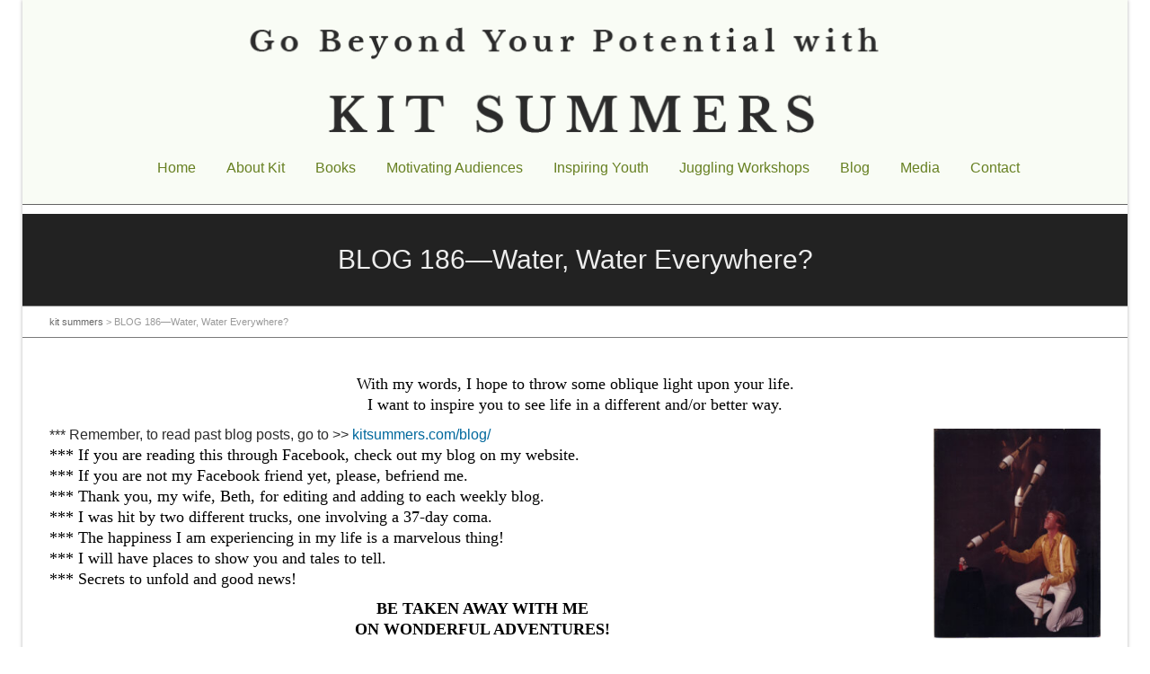

--- FILE ---
content_type: text/html; charset=UTF-8
request_url: https://kitsummers.com/blog-186-water-water-everywhere/
body_size: 25020
content:
<!DOCTYPE html>

<!--// OPEN HTML //-->
<html lang="en-US">

	<!--// OPEN HEAD //-->
	<head>
				
		
		<!--// SITE META //-->
		<meta charset="UTF-8" />	
		<meta name="viewport" content="width=device-width, user-scalable=no, initial-scale=1, maximum-scale=1">		
		
		<!--// PINGBACK & FAVICON //-->
		<link rel="pingback" href="https://kitsummers.com/xmlrpc.php" />
		<link rel="shortcut icon" href="" />				
						
				
			<!--// LEGACY HTML5 SUPPORT //-->
			<!--[if lt IE 9]>
		<script src="http://html5shim.googlecode.com/svn/trunk/html5.js"></script>
		<script src="https://kitsummers.com/wp-content/themes/flexform/js/excanvas.compiled.js"></script>
		<![endif]-->
		
		<!--// WORDPRESS HEAD HOOK //-->
		<title>BLOG 186—Water, Water Everywhere? &#8211; Kit Summers &#8212; World-Class Juggler, Motivational Speaker, Author and Inspiration</title>
  	 <!--[if lte IE 8]>
<div id="fb-root" style="width: 90;"></div> 
 
<!--<![endif]-->
    <script>
        writeCookie();
        function writeCookie()
        {
            the_cookie = document.cookie;
            if( the_cookie ){
                if( window.devicePixelRatio >= 2 ){
                    the_cookie = "pixel_ratio="+window.devicePixelRatio+";"+the_cookie;
                    document.cookie = the_cookie;
                    //location = '';
                }
            }
        }
    </script>
<meta name='robots' content='max-image-preview:large' />
<link rel='dns-prefetch' href='//connect.facebook.net' />
<link rel='dns-prefetch' href='//secure.gravatar.com' />
<link rel='dns-prefetch' href='//ws.sharethis.com' />
<link rel='dns-prefetch' href='//stats.wp.com' />
<link rel='dns-prefetch' href='//netdna.bootstrapcdn.com' />
<link rel='dns-prefetch' href='//widgets.wp.com' />
<link rel='dns-prefetch' href='//s0.wp.com' />
<link rel='dns-prefetch' href='//0.gravatar.com' />
<link rel='dns-prefetch' href='//1.gravatar.com' />
<link rel='dns-prefetch' href='//2.gravatar.com' />
<link rel='dns-prefetch' href='//v0.wordpress.com' />
<link rel="alternate" type="application/rss+xml" title="Kit Summers -- World-Class Juggler, Motivational Speaker, Author and Inspiration &raquo; Feed" href="https://kitsummers.com/feed/" />
<link rel="alternate" type="application/rss+xml" title="Kit Summers -- World-Class Juggler, Motivational Speaker, Author and Inspiration &raquo; Comments Feed" href="https://kitsummers.com/comments/feed/" />
<link rel="alternate" type="application/rss+xml" title="Kit Summers -- World-Class Juggler, Motivational Speaker, Author and Inspiration &raquo; BLOG 186—Water, Water Everywhere? Comments Feed" href="https://kitsummers.com/blog-186-water-water-everywhere/feed/" />
<link rel="alternate" title="oEmbed (JSON)" type="application/json+oembed" href="https://kitsummers.com/wp-json/oembed/1.0/embed?url=https%3A%2F%2Fkitsummers.com%2Fblog-186-water-water-everywhere%2F" />
<link rel="alternate" title="oEmbed (XML)" type="text/xml+oembed" href="https://kitsummers.com/wp-json/oembed/1.0/embed?url=https%3A%2F%2Fkitsummers.com%2Fblog-186-water-water-everywhere%2F&#038;format=xml" />
<style id='wp-img-auto-sizes-contain-inline-css' type='text/css'>
img:is([sizes=auto i],[sizes^="auto," i]){contain-intrinsic-size:3000px 1500px}
/*# sourceURL=wp-img-auto-sizes-contain-inline-css */
</style>
<link rel='stylesheet' id='js_composer_front-css' href='https://kitsummers.com/wp-content/themes/flexform/includes/page-builder/assets/js_composer_front.css?ver=1.0' type='text/css' media='screen' />
<style id='wp-emoji-styles-inline-css' type='text/css'>

	img.wp-smiley, img.emoji {
		display: inline !important;
		border: none !important;
		box-shadow: none !important;
		height: 1em !important;
		width: 1em !important;
		margin: 0 0.07em !important;
		vertical-align: -0.1em !important;
		background: none !important;
		padding: 0 !important;
	}
/*# sourceURL=wp-emoji-styles-inline-css */
</style>
<style id='wp-block-library-inline-css' type='text/css'>
:root{--wp-block-synced-color:#7a00df;--wp-block-synced-color--rgb:122,0,223;--wp-bound-block-color:var(--wp-block-synced-color);--wp-editor-canvas-background:#ddd;--wp-admin-theme-color:#007cba;--wp-admin-theme-color--rgb:0,124,186;--wp-admin-theme-color-darker-10:#006ba1;--wp-admin-theme-color-darker-10--rgb:0,107,160.5;--wp-admin-theme-color-darker-20:#005a87;--wp-admin-theme-color-darker-20--rgb:0,90,135;--wp-admin-border-width-focus:2px}@media (min-resolution:192dpi){:root{--wp-admin-border-width-focus:1.5px}}.wp-element-button{cursor:pointer}:root .has-very-light-gray-background-color{background-color:#eee}:root .has-very-dark-gray-background-color{background-color:#313131}:root .has-very-light-gray-color{color:#eee}:root .has-very-dark-gray-color{color:#313131}:root .has-vivid-green-cyan-to-vivid-cyan-blue-gradient-background{background:linear-gradient(135deg,#00d084,#0693e3)}:root .has-purple-crush-gradient-background{background:linear-gradient(135deg,#34e2e4,#4721fb 50%,#ab1dfe)}:root .has-hazy-dawn-gradient-background{background:linear-gradient(135deg,#faaca8,#dad0ec)}:root .has-subdued-olive-gradient-background{background:linear-gradient(135deg,#fafae1,#67a671)}:root .has-atomic-cream-gradient-background{background:linear-gradient(135deg,#fdd79a,#004a59)}:root .has-nightshade-gradient-background{background:linear-gradient(135deg,#330968,#31cdcf)}:root .has-midnight-gradient-background{background:linear-gradient(135deg,#020381,#2874fc)}:root{--wp--preset--font-size--normal:16px;--wp--preset--font-size--huge:42px}.has-regular-font-size{font-size:1em}.has-larger-font-size{font-size:2.625em}.has-normal-font-size{font-size:var(--wp--preset--font-size--normal)}.has-huge-font-size{font-size:var(--wp--preset--font-size--huge)}.has-text-align-center{text-align:center}.has-text-align-left{text-align:left}.has-text-align-right{text-align:right}.has-fit-text{white-space:nowrap!important}#end-resizable-editor-section{display:none}.aligncenter{clear:both}.items-justified-left{justify-content:flex-start}.items-justified-center{justify-content:center}.items-justified-right{justify-content:flex-end}.items-justified-space-between{justify-content:space-between}.screen-reader-text{border:0;clip-path:inset(50%);height:1px;margin:-1px;overflow:hidden;padding:0;position:absolute;width:1px;word-wrap:normal!important}.screen-reader-text:focus{background-color:#ddd;clip-path:none;color:#444;display:block;font-size:1em;height:auto;left:5px;line-height:normal;padding:15px 23px 14px;text-decoration:none;top:5px;width:auto;z-index:100000}html :where(.has-border-color){border-style:solid}html :where([style*=border-top-color]){border-top-style:solid}html :where([style*=border-right-color]){border-right-style:solid}html :where([style*=border-bottom-color]){border-bottom-style:solid}html :where([style*=border-left-color]){border-left-style:solid}html :where([style*=border-width]){border-style:solid}html :where([style*=border-top-width]){border-top-style:solid}html :where([style*=border-right-width]){border-right-style:solid}html :where([style*=border-bottom-width]){border-bottom-style:solid}html :where([style*=border-left-width]){border-left-style:solid}html :where(img[class*=wp-image-]){height:auto;max-width:100%}:where(figure){margin:0 0 1em}html :where(.is-position-sticky){--wp-admin--admin-bar--position-offset:var(--wp-admin--admin-bar--height,0px)}@media screen and (max-width:600px){html :where(.is-position-sticky){--wp-admin--admin-bar--position-offset:0px}}

/*# sourceURL=wp-block-library-inline-css */
</style><style id='global-styles-inline-css' type='text/css'>
:root{--wp--preset--aspect-ratio--square: 1;--wp--preset--aspect-ratio--4-3: 4/3;--wp--preset--aspect-ratio--3-4: 3/4;--wp--preset--aspect-ratio--3-2: 3/2;--wp--preset--aspect-ratio--2-3: 2/3;--wp--preset--aspect-ratio--16-9: 16/9;--wp--preset--aspect-ratio--9-16: 9/16;--wp--preset--color--black: #000000;--wp--preset--color--cyan-bluish-gray: #abb8c3;--wp--preset--color--white: #ffffff;--wp--preset--color--pale-pink: #f78da7;--wp--preset--color--vivid-red: #cf2e2e;--wp--preset--color--luminous-vivid-orange: #ff6900;--wp--preset--color--luminous-vivid-amber: #fcb900;--wp--preset--color--light-green-cyan: #7bdcb5;--wp--preset--color--vivid-green-cyan: #00d084;--wp--preset--color--pale-cyan-blue: #8ed1fc;--wp--preset--color--vivid-cyan-blue: #0693e3;--wp--preset--color--vivid-purple: #9b51e0;--wp--preset--gradient--vivid-cyan-blue-to-vivid-purple: linear-gradient(135deg,rgb(6,147,227) 0%,rgb(155,81,224) 100%);--wp--preset--gradient--light-green-cyan-to-vivid-green-cyan: linear-gradient(135deg,rgb(122,220,180) 0%,rgb(0,208,130) 100%);--wp--preset--gradient--luminous-vivid-amber-to-luminous-vivid-orange: linear-gradient(135deg,rgb(252,185,0) 0%,rgb(255,105,0) 100%);--wp--preset--gradient--luminous-vivid-orange-to-vivid-red: linear-gradient(135deg,rgb(255,105,0) 0%,rgb(207,46,46) 100%);--wp--preset--gradient--very-light-gray-to-cyan-bluish-gray: linear-gradient(135deg,rgb(238,238,238) 0%,rgb(169,184,195) 100%);--wp--preset--gradient--cool-to-warm-spectrum: linear-gradient(135deg,rgb(74,234,220) 0%,rgb(151,120,209) 20%,rgb(207,42,186) 40%,rgb(238,44,130) 60%,rgb(251,105,98) 80%,rgb(254,248,76) 100%);--wp--preset--gradient--blush-light-purple: linear-gradient(135deg,rgb(255,206,236) 0%,rgb(152,150,240) 100%);--wp--preset--gradient--blush-bordeaux: linear-gradient(135deg,rgb(254,205,165) 0%,rgb(254,45,45) 50%,rgb(107,0,62) 100%);--wp--preset--gradient--luminous-dusk: linear-gradient(135deg,rgb(255,203,112) 0%,rgb(199,81,192) 50%,rgb(65,88,208) 100%);--wp--preset--gradient--pale-ocean: linear-gradient(135deg,rgb(255,245,203) 0%,rgb(182,227,212) 50%,rgb(51,167,181) 100%);--wp--preset--gradient--electric-grass: linear-gradient(135deg,rgb(202,248,128) 0%,rgb(113,206,126) 100%);--wp--preset--gradient--midnight: linear-gradient(135deg,rgb(2,3,129) 0%,rgb(40,116,252) 100%);--wp--preset--font-size--small: 13px;--wp--preset--font-size--medium: 20px;--wp--preset--font-size--large: 36px;--wp--preset--font-size--x-large: 42px;--wp--preset--spacing--20: 0.44rem;--wp--preset--spacing--30: 0.67rem;--wp--preset--spacing--40: 1rem;--wp--preset--spacing--50: 1.5rem;--wp--preset--spacing--60: 2.25rem;--wp--preset--spacing--70: 3.38rem;--wp--preset--spacing--80: 5.06rem;--wp--preset--shadow--natural: 6px 6px 9px rgba(0, 0, 0, 0.2);--wp--preset--shadow--deep: 12px 12px 50px rgba(0, 0, 0, 0.4);--wp--preset--shadow--sharp: 6px 6px 0px rgba(0, 0, 0, 0.2);--wp--preset--shadow--outlined: 6px 6px 0px -3px rgb(255, 255, 255), 6px 6px rgb(0, 0, 0);--wp--preset--shadow--crisp: 6px 6px 0px rgb(0, 0, 0);}:where(.is-layout-flex){gap: 0.5em;}:where(.is-layout-grid){gap: 0.5em;}body .is-layout-flex{display: flex;}.is-layout-flex{flex-wrap: wrap;align-items: center;}.is-layout-flex > :is(*, div){margin: 0;}body .is-layout-grid{display: grid;}.is-layout-grid > :is(*, div){margin: 0;}:where(.wp-block-columns.is-layout-flex){gap: 2em;}:where(.wp-block-columns.is-layout-grid){gap: 2em;}:where(.wp-block-post-template.is-layout-flex){gap: 1.25em;}:where(.wp-block-post-template.is-layout-grid){gap: 1.25em;}.has-black-color{color: var(--wp--preset--color--black) !important;}.has-cyan-bluish-gray-color{color: var(--wp--preset--color--cyan-bluish-gray) !important;}.has-white-color{color: var(--wp--preset--color--white) !important;}.has-pale-pink-color{color: var(--wp--preset--color--pale-pink) !important;}.has-vivid-red-color{color: var(--wp--preset--color--vivid-red) !important;}.has-luminous-vivid-orange-color{color: var(--wp--preset--color--luminous-vivid-orange) !important;}.has-luminous-vivid-amber-color{color: var(--wp--preset--color--luminous-vivid-amber) !important;}.has-light-green-cyan-color{color: var(--wp--preset--color--light-green-cyan) !important;}.has-vivid-green-cyan-color{color: var(--wp--preset--color--vivid-green-cyan) !important;}.has-pale-cyan-blue-color{color: var(--wp--preset--color--pale-cyan-blue) !important;}.has-vivid-cyan-blue-color{color: var(--wp--preset--color--vivid-cyan-blue) !important;}.has-vivid-purple-color{color: var(--wp--preset--color--vivid-purple) !important;}.has-black-background-color{background-color: var(--wp--preset--color--black) !important;}.has-cyan-bluish-gray-background-color{background-color: var(--wp--preset--color--cyan-bluish-gray) !important;}.has-white-background-color{background-color: var(--wp--preset--color--white) !important;}.has-pale-pink-background-color{background-color: var(--wp--preset--color--pale-pink) !important;}.has-vivid-red-background-color{background-color: var(--wp--preset--color--vivid-red) !important;}.has-luminous-vivid-orange-background-color{background-color: var(--wp--preset--color--luminous-vivid-orange) !important;}.has-luminous-vivid-amber-background-color{background-color: var(--wp--preset--color--luminous-vivid-amber) !important;}.has-light-green-cyan-background-color{background-color: var(--wp--preset--color--light-green-cyan) !important;}.has-vivid-green-cyan-background-color{background-color: var(--wp--preset--color--vivid-green-cyan) !important;}.has-pale-cyan-blue-background-color{background-color: var(--wp--preset--color--pale-cyan-blue) !important;}.has-vivid-cyan-blue-background-color{background-color: var(--wp--preset--color--vivid-cyan-blue) !important;}.has-vivid-purple-background-color{background-color: var(--wp--preset--color--vivid-purple) !important;}.has-black-border-color{border-color: var(--wp--preset--color--black) !important;}.has-cyan-bluish-gray-border-color{border-color: var(--wp--preset--color--cyan-bluish-gray) !important;}.has-white-border-color{border-color: var(--wp--preset--color--white) !important;}.has-pale-pink-border-color{border-color: var(--wp--preset--color--pale-pink) !important;}.has-vivid-red-border-color{border-color: var(--wp--preset--color--vivid-red) !important;}.has-luminous-vivid-orange-border-color{border-color: var(--wp--preset--color--luminous-vivid-orange) !important;}.has-luminous-vivid-amber-border-color{border-color: var(--wp--preset--color--luminous-vivid-amber) !important;}.has-light-green-cyan-border-color{border-color: var(--wp--preset--color--light-green-cyan) !important;}.has-vivid-green-cyan-border-color{border-color: var(--wp--preset--color--vivid-green-cyan) !important;}.has-pale-cyan-blue-border-color{border-color: var(--wp--preset--color--pale-cyan-blue) !important;}.has-vivid-cyan-blue-border-color{border-color: var(--wp--preset--color--vivid-cyan-blue) !important;}.has-vivid-purple-border-color{border-color: var(--wp--preset--color--vivid-purple) !important;}.has-vivid-cyan-blue-to-vivid-purple-gradient-background{background: var(--wp--preset--gradient--vivid-cyan-blue-to-vivid-purple) !important;}.has-light-green-cyan-to-vivid-green-cyan-gradient-background{background: var(--wp--preset--gradient--light-green-cyan-to-vivid-green-cyan) !important;}.has-luminous-vivid-amber-to-luminous-vivid-orange-gradient-background{background: var(--wp--preset--gradient--luminous-vivid-amber-to-luminous-vivid-orange) !important;}.has-luminous-vivid-orange-to-vivid-red-gradient-background{background: var(--wp--preset--gradient--luminous-vivid-orange-to-vivid-red) !important;}.has-very-light-gray-to-cyan-bluish-gray-gradient-background{background: var(--wp--preset--gradient--very-light-gray-to-cyan-bluish-gray) !important;}.has-cool-to-warm-spectrum-gradient-background{background: var(--wp--preset--gradient--cool-to-warm-spectrum) !important;}.has-blush-light-purple-gradient-background{background: var(--wp--preset--gradient--blush-light-purple) !important;}.has-blush-bordeaux-gradient-background{background: var(--wp--preset--gradient--blush-bordeaux) !important;}.has-luminous-dusk-gradient-background{background: var(--wp--preset--gradient--luminous-dusk) !important;}.has-pale-ocean-gradient-background{background: var(--wp--preset--gradient--pale-ocean) !important;}.has-electric-grass-gradient-background{background: var(--wp--preset--gradient--electric-grass) !important;}.has-midnight-gradient-background{background: var(--wp--preset--gradient--midnight) !important;}.has-small-font-size{font-size: var(--wp--preset--font-size--small) !important;}.has-medium-font-size{font-size: var(--wp--preset--font-size--medium) !important;}.has-large-font-size{font-size: var(--wp--preset--font-size--large) !important;}.has-x-large-font-size{font-size: var(--wp--preset--font-size--x-large) !important;}
/*# sourceURL=global-styles-inline-css */
</style>

<style id='classic-theme-styles-inline-css' type='text/css'>
/*! This file is auto-generated */
.wp-block-button__link{color:#fff;background-color:#32373c;border-radius:9999px;box-shadow:none;text-decoration:none;padding:calc(.667em + 2px) calc(1.333em + 2px);font-size:1.125em}.wp-block-file__button{background:#32373c;color:#fff;text-decoration:none}
/*# sourceURL=/wp-includes/css/classic-themes.min.css */
</style>
<link rel='stylesheet' id='contact-form-7-css' href='https://kitsummers.com/wp-content/plugins/contact-form-7/includes/css/styles.css?ver=6.1.4' type='text/css' media='all' />
<link rel='stylesheet' id='jamie_social-css' href='https://kitsummers.com/wp-content/plugins/jamie-social-icons/css/social.css?ver=6.9' type='text/css' media='all' />
<link rel='stylesheet' id='bootstrap-css' href='https://kitsummers.com/wp-content/themes/flexform/css/bootstrap.min.css' type='text/css' media='screen' />
<link rel='stylesheet' id='bootstrap-responsive-css' href='https://kitsummers.com/wp-content/themes/flexform/css/bootstrap-responsive.min.css' type='text/css' media='screen' />
<link rel='stylesheet' id='fontawesome-css-css' href='//netdna.bootstrapcdn.com/font-awesome/3.2.0/css/font-awesome.min.css' type='text/css' media='screen' />
<link rel='stylesheet' id='main-css-css' href='https://kitsummers.com/wp-content/themes/flexform-child/style.css' type='text/css' media='screen' />
<link rel='stylesheet' id='responsive-css-css' href='https://kitsummers.com/wp-content/themes/flexform/css/responsive.css' type='text/css' media='screen' />
<link rel='stylesheet' id='jetpack_likes-css' href='https://kitsummers.com/wp-content/plugins/jetpack/modules/likes/style.css?ver=15.3.1' type='text/css' media='all' />
<script type="text/javascript" src="http://connect.facebook.net/en_US/all.js?ver=6.9#xfbml=1" id="fb_ie8-js"></script>
<script type="text/javascript" src="https://kitsummers.com/wp-content/plugins/jamie-social-icons/js/googletracking.js?ver=6.9" id="jamiesocial_tracking-js"></script>
<script type="text/javascript" src="https://kitsummers.com/wp-content/plugins/jamie-social-icons/js/head_twitterlinkedin.js?ver=6.9" id="jamietwitterlinkedin-js"></script>
<script type="text/javascript" src="https://kitsummers.com/wp-includes/js/jquery/jquery.min.js?ver=3.7.1" id="jquery-core-js"></script>
<script type="text/javascript" src="https://kitsummers.com/wp-includes/js/jquery/jquery-migrate.min.js?ver=3.4.1" id="jquery-migrate-js"></script>
<script id='st_insights_js' type="text/javascript" src="https://ws.sharethis.com/button/st_insights.js?publisher=eba0f3ba-f9ab-408c-bc68-c28af5afe749&amp;product=feather&amp;ver=1762905260" id="feather-sharethis-js"></script>
<link rel="https://api.w.org/" href="https://kitsummers.com/wp-json/" /><link rel="alternate" title="JSON" type="application/json" href="https://kitsummers.com/wp-json/wp/v2/posts/5437" /><meta name="generator" content="WordPress 6.9" />
<link rel="canonical" href="https://kitsummers.com/blog-186-water-water-everywhere/" />
<link rel='shortlink' href='https://wp.me/p3tGO8-1pH' />
	<style>img#wpstats{display:none}</style>
		<style type="text/css">
/*========== Web Font Styles ==========*/
body, h6, #sidebar .widget-heading h3, #header-search input, .header-items h3.phone-number, .related-wrap h4, #comments-list > h3, .item-heading h1, .sf-button, button, input[type="submit"], input[type="reset"], input[type="button"], .wpb_accordion_section h3, #header-login input, #mobile-navigation > div, .search-form input {font-family: "Helvetica", Arial, Helvetica, Tahoma, sans-serif;}
h1, h2, h3, h4, h5, .custom-caption p, span.dropcap1, span.dropcap2, span.dropcap3, span.dropcap4, .wpb_call_text, .impact-text, .testimonial-text, .header-advert {font-family: "Helvetica", Arial, Helvetica, Tahoma, sans-serif;}
nav .menu li {font-family: "Helvetica", Arial, Helvetica, Tahoma, sans-serif;}
body, p, .masonry-items .blog-item .quote-excerpt, #commentform label, .contact-form label {font-size: 16px;line-height: 22px;}
h1, .wpb_impact_text .wpb_call_text, .impact-text {font-size: 30px;line-height: 42px;}
h2 {font-size: 24px;line-height: 32px;}
h3 {font-size: 18px;line-height: 24px;}
h4, .body-content.quote, #respond-wrap h3 {font-size: 16px;line-height: 20px;}
h5 {font-size: 14px;line-height: 18px;}
h6 {font-size: 12px;line-height: 16px;}
nav .menu li {font-size: 14px;}

/*========== Accent Styles ==========*/
::selection, ::-moz-selection {background-color: #bac466; color: #fff;}
.recent-post figure, span.highlighted, span.dropcap4, .loved-item:hover .loved-count, .flickr-widget li, .portfolio-grid li, .wpcf7 input.wpcf7-submit[type="submit"] {background-color: #bac466!important;}
.sf-button.accent {background-color: #bac466!important;}
a:hover, #sidebar a:hover, .pagination-wrap a:hover, .carousel-nav a:hover, .portfolio-pagination div:hover > i, #footer a:hover, #copyright a, .beam-me-up a:hover span, .portfolio-item .portfolio-item-permalink, .read-more-link, .blog-item .read-more, .blog-item-details a, .author-link, .comment-meta .edit-link a, .comment-meta .comment-reply a, #reply-title small a, ul.member-contact, ul.member-contact li a, #respond .form-submit input:hover, span.dropcap2, .wpb_divider.go_to_top a, love-it-wrapper:hover .love-it, .love-it-wrapper:hover span, .love-it-wrapper .loved, .comments-likes a:hover i, .comments-likes .love-it-wrapper:hover a i, .comments-likes a:hover span, .love-it-wrapper:hover a i, .item-link:hover, #header-translation p a, #swift-slider .flex-caption-large h1 a:hover, .wooslider .slide-title a:hover, .caption-details-inner .details span > a, .caption-details-inner .chart span, .caption-details-inner .chart i, #swift-slider .flex-caption-large .chart i, #breadcrumbs a:hover, .ui-widget-content a:hover {color: #bac466;}
.carousel-wrap > a:hover {color: #bac466!important;}
.comments-likes a:hover span, .comments-likes a:hover i {color: #bac466!important;}
.read-more i:before, .read-more em:before {color: #bac466;}
.bypostauthor .comment-wrap .comment-avatar,.search-form input:focus,.wpcf7 input[type="text"]:focus,.wpcf7 textarea:focus {border-color: #bac466!important;}
nav .menu ul li:first-child:after,.navigation a:hover > .nav-text {border-bottom-color: #bac466;}
nav .menu ul ul li:first-child:after {border-right-color: #bac466;}
.wpb_impact_text .wpb_button span {color: #fff;}
article.type-post #respond .form-submit input#submit {background-color: #2e2e36;}

/*========== Main Styles ==========*/
body {color: #2b2b2b;}
.pagination-wrap a, .search-pagination a {color: #2b2b2b;}
body {background-size: auto;}
#main-container, .tm-toggle-button-wrap a {background-color: #ffffff;}
a, .ui-widget-content a {color: #00689d;}
.pagination-wrap li span.current, .pagination-wrap li a:hover {color: #ffffff;background: #bac466;border-color: #bac466;}
.pagination-wrap li a, .pagination-wrap li span.expand {color: #2b2b2b;border-color: #7a7a7a;}
.pagination-wrap li a, .pagination-wrap li span {background-color: #ffffff;}
input[type="text"], input[type="password"], input[type="email"], textarea, select, input[type="tel"] {border-color: #7a7a7a;background: #ffffff;}
textarea:focus, input:focus {border-color: #999!important;}

/*========== Header Styles ==========*/
#top-bar {background: #f7f7f7;border-bottom-color: #636363;}
#top-bar-social {color: #999999;}
#top-bar .menu li {border-left-color: #636363; border-right-color: #636363;}
#top-bar .menu > li > a, #top-bar .menu > li.parent:after {color: #999999;}
#top-bar .menu > li > a:hover {color: #222222;}
#top-bar .show-menu {background-color: #636363;color: #2e2e36;}
#header-languages .current-language span {color: #9e9600;}
#header-section, #mini-header {border-bottom-color: #636363;}
#header-section, #mini-header {background-color: #f9fcf5;background: -webkit-gradient(linear, 0% 0%, 0% 100%, from(#f9fcf5), to(#f9fcf5));background: -webkit-linear-gradient(top, #f9fcf5, #f9fcf5);background: -moz-linear-gradient(top, #f9fcf5, #f9fcf5);background: -ms-linear-gradient(top, #f9fcf5, #f9fcf5);background: -o-linear-gradient(top, #f9fcf5, #f9fcf5);}
#logo img {padding-top: 0px;padding-bottom: 0px;}
#logo img, #logo img.retina, #mini-logo img, #mini-logo img.retina {width: 800px;}
#nav-section {margin-top: 0px;}
.page-content {border-bottom-color: #7a7a7a;}

/*========== Navigation Styles ==========*/
#nav-pointer {background-color: #d8d369;}
.show-menu {background-color: #2e2e36;color: #ffffff;}
nav .menu > li:before {background: #d8d369;}
nav .menu .sub-menu .parent > a:after {border-left-color: #d8d369;}
nav .menu ul {background-color: #f4f4f4;border-color: #191818;}
nav .menu ul li {border-bottom-color: #191818;border-bottom-style: solid;}
nav .menu > li a, #menubar-controls a {color: #678022;}
nav .menu > li:hover > a {color: #d8d369;}
nav .menu ul li a {color: #678022;}
nav .menu ul li:hover > a {color: #d8d369;}
nav .menu li.parent > a:after, nav .menu li.parent > a:after:hover {color: #aaa;}
nav .menu li.current-menu-ancestor > a, nav .menu li.current-menu-item > a {color: #9e9600;}
nav .menu ul li.current-menu-ancestor > a, nav .menu ul li.current-menu-item > a {color: #9e9600;}
#nav-search, #mini-search {background: #f7f7f7;}
#nav-search a, #mini-search a {color: #999999;}

/*========== Page Heading Styles ==========*/
.page-heading {background-color: #FFFFFF;border-bottom-color: #7a7a7a;}
.page-heading h1, .page-heading h3 {color: #222222;}
#breadcrumbs {color: #999999;}
#breadcrumbs a, #breadcrumb i {color: #666666;}

/*========== Body Styles ==========*/
body, input[type="text"], input[type="password"], input[type="email"], textarea, select {color: #2b2b2b;}
h1, h1 a {color: #00689d;}
h2, h2 a {color: #00689d;}
h3, h3 a {color: #00689d;}
h4, h4 a, .carousel-wrap > a {color: #00689d;}
h5, h5 a {color: #00689d;}
h6, h6 a {color: #00689d;}
.wpb_impact_text .wpb_call_text, .impact-text {color: #00689d;}
.read-more i, .read-more em {color: transparent;}

/*========== Content Styles ==========*/
.pb-border-bottom, .pb-border-top {border-color: #7a7a7a;}
h3.wpb_heading {border-color: #00689d;}
.flexslider ul.slides {background: #2e2e36;}
#swift-slider .flex-caption .flex-caption-headline {background: #ffffff;}
#swift-slider .flex-caption .flex-caption-details .caption-details-inner {background: #ffffff; border-bottom: #7a7a7a}
#swift-slider .flex-caption-large, #swift-slider .flex-caption-large h1 a {color: #ffffff;}
#swift-slider .flex-caption h4 i {line-height: 20px;}
#swift-slider .flex-caption-large .comment-chart i {color: #ffffff;}
#swift-slider .flex-caption-large .loveit-chart span {color: #bac466;}
#swift-slider .flex-caption-large a {color: #bac466;}
#swift-slider .flex-caption .comment-chart i, #swift-slider .flex-caption .comment-chart span {color: #2e2e36;}
figure .overlay {background-color: #bac466;color: #fff;}
.overlay .thumb-info h4 {color: #fff;}
figure:hover .overlay {box-shadow: inset 0 0 0 500px #bac466;}

/*========== Sidebar Styles ==========*/
.sidebar .widget-heading h4 {color: #00689d; border-bottom-color: #00689d;}
.widget ul li {border-color: #7a7a7a;}
.widget_search form input {background: #ffffff;}
.widget .wp-tag-cloud li a {border-color: #7a7a7a;}
.widget .tagcloud a:hover, .widget ul.wp-tag-cloud li:hover > a {background: #bac466; color: #ffffff;}
.loved-item .loved-count {color: #ffffff;background: #2e2e36;}
.subscribers-list li > a.social-circle {color: #ffffff;background: #2e2e36;}
.subscribers-list li:hover > a.social-circle {color: #fbfbfb;background: #bac466;}
.sidebar .widget_categories ul > li a, .sidebar .widget_archive ul > li a, .sidebar .widget_nav_menu ul > li a, .sidebar .widget_meta ul > li a, .sidebar .widget_recent_entries ul > li, .widget_product_categories ul > li a {color: #00689d;}
.sidebar .widget_categories ul > li a:hover, .sidebar .widget_archive ul > li a:hover, .sidebar .widget_nav_menu ul > li a:hover, .widget_nav_menu ul > li.current-menu-item > a, .sidebar .widget_meta ul > li a:hover, .sidebar .widget_recent_entries ul > li a:hover, .widget_product_categories ul > li a:hover {color: #bac466;}
#calendar_wrap caption {border-bottom-color: #2e2e36;}
.sidebar .widget_calendar tbody tr > td a {color: #ffffff;background-color: #2e2e36;}
.sidebar .widget_calendar tbody tr > td a:hover {background-color: #bac466;}
.sidebar .widget_calendar tfoot a {color: #2e2e36;}
.sidebar .widget_calendar tfoot a:hover {color: #bac466;}
.widget_calendar #calendar_wrap, .widget_calendar th, .widget_calendar tbody tr > td, .widget_calendar tbody tr > td.pad {border-color: #7a7a7a;}
.widget_sf_infocus_widget .infocus-item h5 a {color: #2e2e36;}
.widget_sf_infocus_widget .infocus-item h5 a:hover {color: #bac466;}

/*========== Portfolio Styles ==========*/
.filter-wrap .select:after {background: #ffffff;}
.filter-wrap ul li a {color: #ffffff;}
.filter-wrap ul li a:hover {color: #bac466;}
.filter-wrap ul li.selected a {color: #ffffff;background: #bac466;}
.filter-slide-wrap {background-color: #222;}
.portfolio-item {border-bottom-color: #7a7a7a;}
.masonry-items .portfolio-item-details {border-color: #7a7a7a;background: #ffffff;}
.wpb_portfolio_carousel_widget .portfolio-item {background: #ffffff;}
.wpb_portfolio_carousel_widget .portfolio-item h4.portfolio-item-title a > i {line-height: 20px;}
.masonry-items .blog-item .blog-details-wrap:before {background-color: #ffffff;}
.masonry-items .portfolio-item figure {border-color: #7a7a7a;}
.portfolio-details-wrap span span {color: #666;}
.share-links > a:hover {color: #bac466;}

/*========== Blog Styles ==========*/
.blog-aux-options li a, .blog-aux-options li form input {background: #ffffff;}
.blog-aux-options li.selected a {background: #bac466;color: #ffffff;}
.blog-filter-wrap .aux-list li:hover {border-bottom-color: transparent;}
.blog-filter-wrap .aux-list li:hover a {color: #ffffff;background: #bac466;}
.blog-item {border-color: #7a7a7a;}
.standard-post-details .standard-post-author {border-color: #7a7a7a;}
.masonry-items .blog-item {background: #ffffff;}
.mini-items .blog-item-details, .author-info-wrap, .related-wrap, .tags-link-wrap, .comment .comment-wrap, .share-links, .single-portfolio .share-links, .single .pagination-wrap {border-color: #7a7a7a;}
.related-wrap h4, #comments-list h4, #respond-wrap h3 {border-bottom-color: #00689d;}
.related-item figure {background-color: #2e2e36;}
.required {color: #ee3c59;}
article.type-post #respond .form-submit input#submit {color: #fff;}
#respond {background: #ffffff; border-color: #7a7a7a}
#respond input[type="text"], #respond input[type="email"], #respond textarea {background: #ffffff}
.comments-likes a i, .comments-likes a span, .comments-likes .love-it-wrapper a i {color: #2b2b2b;}
#respond .form-submit input:hover {color: #fff!important;}
.recent-post {background: #ffffff;}
.recent-post .post-item-details {border-top-color: #7a7a7a;color: #7a7a7a;}
.post-item-details span, .post-item-details a, .post-item-details .comments-likes a i, .post-item-details .comments-likes a span {color: #999;}

/*========== Shortcode Styles ==========*/
.sf-button.accent {color: #fff;}
a.sf-button:hover, #footer a.sf-button:hover {background-image: none;color: #fff!important;}
a.sf-button.green:hover, a.sf-button.lightgrey:hover, a.sf-button.limegreen:hover {color: #111!important;}
a.sf-button.white:hover {color: #bac466!important;}
.wpcf7 input.wpcf7-submit[type="submit"] {color: #fff;}
.sf-icon {color: #ffffff;}
.sf-icon-cont {background-color: #3b3b3b;}
span.dropcap3 {background: #000;color: #fff;}
span.dropcap4 {color: #fff;}
.wpb_divider, .wpb_divider.go_to_top_icon1, .wpb_divider.go_to_top_icon2, .testimonials > li, .jobs > li, .wpb_impact_text, .tm-toggle-button-wrap, .tm-toggle-button-wrap a, .portfolio-details-wrap, .wpb_divider.go_to_top a {border-color: #7a7a7a;}
.wpb_divider.go_to_top_icon1 a, .wpb_divider.go_to_top_icon2 a {background: #ffffff;}
.wpb_accordion .wpb_accordion_section, .wpb_tabs .ui-tabs .ui-tabs-panel, .wpb_content_element .ui-tabs .ui-tabs-nav, .ui-tabs .ui-tabs-nav li {border-color: #7a7a7a;}
.widget_categories ul, .widget_archive ul, .widget_nav_menu ul, .widget_recent_comments ul, .widget_meta ul, .widget_recent_entries ul, .widget_product_categories ul {border-color: #7a7a7a;}
.wpb_accordion_section, .wpb_tabs .ui-tabs .ui-tabs-panel, .wpb_accordion .wpb_accordion_section, .wpb_accordion_section .ui-accordion-content, .wpb_accordion .wpb_accordion_section > h3.ui-state-active a, .ui-tabs .ui-tabs-nav li.ui-tabs-active a {background: #ffffff!important;}
.wpb_accordion h3.ui-accordion-header.ui-state-active:hover a, .wpb_content_element .ui-widget-header li.ui-tabs-active:hover a {background: #ffffff;color: #bac466;}
.ui-tabs .ui-tabs-nav li.ui-tabs-active a, .wpb_accordion .wpb_accordion_section > h3.ui-state-active a {color: #bac466;}
.wpb_tour .ui-tabs .ui-tabs-nav li.ui-state-active {border-color: #7a7a7a!important; border-right-color: transparent!important; color: #ffffff;}
.wpb_tour.span3 .ui-tabs .ui-tabs-nav li {border-color: #7a7a7a!important;}
.ui-accordion h3.ui-accordion-header .ui-icon {color: #2b2b2b;}
.ui-accordion h3.ui-accordion-header.ui-state-active .ui-icon, .ui-accordion h3.ui-accordion-header.ui-state-active:hover .ui-icon {color: #bac466;}
.wpb_accordion h3.ui-accordion-header:hover a, .wpb_content_element .ui-widget-header li:hover a {background: #bac466;color: #ffffff;}
.wpb_accordion h3.ui-accordion-header:hover .ui-icon {color: #ffffff;}
blockquote.pullquote {border-color: #7a7a7a;}
.borderframe img {border-color: #eeeeee;}
.labelled-pricing-table .column-highlight {background-color: #fff;}
.labelled-pricing-table .pricing-table-label-row, .labelled-pricing-table .pricing-table-row {background: #eeeeee;}
.labelled-pricing-table .alt-row {background: #f7f7f7;}
.labelled-pricing-table .pricing-table-price {background: #999999;}
.labelled-pricing-table .pricing-table-package {background: #bbbbbb;}
.labelled-pricing-table .lpt-button-wrap {background: #e4e4e4;}
.labelled-pricing-table .lpt-button-wrap a.accent {background: #222!important;}
.labelled-pricing-table .column-highlight .lpt-button-wrap {background: transparent!important;}
.labelled-pricing-table .column-highlight .lpt-button-wrap a.accent {background: #bac466!important;}
.column-highlight .pricing-table-price {color: #fff;background: #00AEEF;border-bottom-color: #00AEEF;}
.column-highlight .pricing-table-package {background: #B4E5F8;}
.column-highlight .pricing-table-details {background: #E1F3FA;}
.wpb_box_text.coloured .box-content-wrap {background: #f5f6f2;color: #fff;}
.wpb_box_text.whitestroke .box-content-wrap {background-color: #fff;border-color: #7a7a7a;}
.client-item figure {border-color: #7a7a7a;}
.client-item figure:hover {border-color: #333;}
ul.member-contact li a:hover {color: #333;}
.testimonials.carousel-items li {border-color: #7a7a7a;}
.testimonials.carousel-items li:after {border-left-color: #7a7a7a;border-top-color: #7a7a7a;}
.team-member .team-member-bio {border-bottom-color: #7a7a7a;}
.horizontal-break {background-color: #7a7a7a;}
.progress .bar {background-color: #bac466;}
.progress.standard .bar {background: #bac466;}

/*========== Footer Styles ==========*/
#footer {background-color: #203c12;background: -webkit-gradient(linear, 0% 0%, 0% 100%, from(#203c12), to(#203c12));background: -webkit-linear-gradient(top, #203c12, #203c12);background: -moz-linear-gradient(top, #203c12, #203c12);background: -ms-linear-gradient(top, #203c12, #203c12);background: -o-linear-gradient(top, #203c12, #203c12);border-top-color: #333333;}
#footer, #footer h5, #footer p {color: #f9f9f9;}
#footer h5 {border-bottom-color: #f9f9f9;}
#footer a:not(.sf-button) {color: #bac466;}
#footer .widget ul li, #footer .widget_categories ul, #footer .widget_archive ul, #footer .widget_nav_menu ul, #footer .widget_recent_comments ul, #footer .widget_meta ul, #footer .widget_recent_entries ul, #footer .widget_product_categories ul {border-color: #333333;}
#copyright {background-color: #111111;border-top-color: #333333;}
#copyright p {color: #efedea;}
#copyright a {color: #b2b2b2;}
#copyright a:hover {color: #bac466;}
#footer .widget_calendar #calendar_wrap, #footer .widget_calendar th, #footer .widget_calendar tbody tr > td, #footer .widget_calendar tbody tr > td.pad {border-color: #333333;}

/*========== WooCommerce Styles ==========*/
.woocommerce-account p.myaccount_address, .woocommerce-account .page-content h2 {border-bottom-color: #7a7a7a;}
.woocommerce .products ul, .woocommerce ul.products, .woocommerce-page .products ul, .woocommerce-page ul.products {border-top-color: #7a7a7a;}

/*========== Asset Background Styles ==========*/
.alt-bg {border-color: #7a7a7a;}
.alt-bg.alt-one {background-color: #222222;}
.alt-bg.alt-one, .alt-bg.alt-one h1, .alt-bg.alt-one h2, .alt-bg.alt-one h3, .alt-bg.alt-one h3, .alt-bg.alt-one h4, .alt-bg.alt-one h5, .alt-bg.alt-one h6, .alt-one .carousel-wrap > a {color: #ededed;}
.alt-one.full-width-text:after {border-top-color:#222222;}
.alt-one h3.wpb_heading {border-bottom-color:#ededed;}
.alt-bg.alt-two {background-color: #f9fcf5;}
.alt-bg.alt-two, .alt-bg.alt-two h1, .alt-bg.alt-two h2, .alt-bg.alt-two h3, .alt-bg.alt-two h3, .alt-bg.alt-two h4, .alt-bg.alt-two h5, .alt-bg.alt-two h6, .alt-two .carousel-wrap > a {color: #4b4b4b;}
.alt-two.full-width-text:after {border-top-color:#f9fcf5;}
.alt-two h3.wpb_heading {border-bottom-color:#4b4b4b;}
.alt-bg.alt-three {background-color: #2e3871;}
.alt-bg.alt-three, .alt-bg.alt-three h1, .alt-bg.alt-three h2, .alt-bg.alt-three h3, .alt-bg.alt-three h3, .alt-bg.alt-three h4, .alt-bg.alt-three h5, .alt-bg.alt-three h6, .alt-three .carousel-wrap > a {color: #ffffff;}
.alt-three.full-width-text:after {border-top-color:#2e3871;}
.alt-three h3.wpb_heading {border-bottom-color:#ffffff;}
.alt-bg.alt-four {background-color: #e3e453;}
.alt-bg.alt-four, .alt-bg.alt-four h1, .alt-bg.alt-four h2, .alt-bg.alt-four h3, .alt-bg.alt-four h3, .alt-bg.alt-four h4, .alt-bg.alt-four h5, .alt-bg.alt-four h6, .alt-four .carousel-wrap > a {color: #444444;}
.alt-four.full-width-text:after {border-top-color:#e3e453;}
.alt-four h3.wpb_heading {border-bottom-color:#444444;}
.alt-bg.alt-five {background-color: #688137;}
.alt-bg.alt-five, .alt-bg.alt-five h1, .alt-bg.alt-five h2, .alt-bg.alt-five h3, .alt-bg.alt-five h3, .alt-bg.alt-five h4, .alt-bg.alt-five h5, .alt-bg.alt-five h6, .alt-five .carousel-wrap > a {color: #ffffff;}
.alt-five.full-width-text:after {border-top-color:#688137;}
.alt-five h3.wpb_heading {border-bottom-color:#ffffff;}
.alt-bg.alt-six {background-color: #FFFFFF;}
.alt-bg.alt-six, .alt-bg.alt-six h1, .alt-bg.alt-six h2, .alt-bg.alt-six h3, .alt-bg.alt-six h3, .alt-bg.alt-six h4, .alt-bg.alt-six h5, .alt-bg.alt-six h6, .alt-six .carousel-wrap > a {color: #222222;}
.alt-six.full-width-text:after {border-top-color:#FFFFFF;}
.alt-six h3.wpb_heading {border-bottom-color:#222222;}
.alt-bg.alt-seven {background-color: #FFFFFF;}
.alt-bg.alt-seven, .alt-bg.alt-seven h1, .alt-bg.alt-seven h2, .alt-bg.alt-seven h3, .alt-bg.alt-seven h3, .alt-bg.alt-seven h4, .alt-bg.alt-seven h5, .alt-bg.alt-seven h6, .alt-seven .carousel-wrap > a {color: #222222;}
.alt-seven.full-width-text:after {border-top-color:#FFFFFF;}
.alt-seven h3.wpb_heading {border-bottom-color:#222222;}
.alt-bg.alt-eight {background-color: #FFFFFF;}
.alt-bg.alt-eight, .alt-bg.alt-eight h1, .alt-bg.alt-eight h2, .alt-bg.alt-eight h3, .alt-bg.alt-eight h3, .alt-bg.alt-eight h4, .alt-bg.alt-eight h5, .alt-bg.alt-eight h6, .alt-eight .carousel-wrap > a {color: #222222;}
.alt-eight.full-width-text:after {border-top-color:#FFFFFF;}
.alt-eight h3.wpb_heading {border-bottom-color:#222222;}
.alt-bg.alt-nine {background-color: #FFFFFF;}
.alt-bg.alt-nine, .alt-bg.alt-nine h1, .alt-bg.alt-nine h2, .alt-bg.alt-nine h3, .alt-bg.alt-nine h3, .alt-bg.alt-nine h4, .alt-bg.alt-nine h5, .alt-bg.alt-nine h6, .alt-nine .carousel-wrap > a {color: #222222;}
.alt-nine.full-width-text:after {border-top-color:#FFFFFF;}
.alt-nine h3.wpb_heading {border-bottom-color:#222222;}
.alt-bg.alt-ten {background-color: #adcb59;}
.alt-bg.alt-ten, .alt-bg.alt-ten h1, .alt-bg.alt-ten h2, .alt-bg.alt-ten h3, .alt-bg.alt-ten h3, .alt-bg.alt-ten h4, .alt-bg.alt-ten h5, .alt-bg.alt-ten h6, .alt-ten .carousel-wrap > a {color: #222222;}
.alt-ten.full-width-text:after {border-top-color:#adcb59;}
.alt-ten h3.wpb_heading {border-bottom-color:#222222;}

/*========== Custom Font Styles ==========*/

/*========== Responsive Coloured Styles ==========*/
@media only screen and (max-width: 767px) {#top-bar nav .menu > li {border-top-color: #636363;}
nav .menu > li {border-top-color: #7a7a7a;}
}

/*========== User Custom CSS Styles ==========*/
.standard-post-author { display: none !important; }

nav .menu li{
font-size:22px;
}


#copyright p {
    float: left;
    font-size: 16px;
    margin-bottom: 0;
}


.sf-icon-cont {
    display: block;
    margin: 0 auto 20px;
}




#header-shadow{
display:none;
}
.single-portfolio .media-wrap{
margin-top:0px;
}
.inner-page-wrap{
margin-top:0px;
}
article.type-portfolio .body-text{
margin-top:0px;
}
.alt-bg{
margin-top:0px;
}
.full-width-text{
padding-top:0px;
}



.no-arrow:after { /* Clear Full Width Text Arrow */
	display: none!important;
}

.no-rev-spacing .media-wrap { display: none; }

#header-shadow{
display:none;
}
.single-portfolio .media-wrap{
margin-top:0px;
}
.inner-page-wrap{
margin-top:0px;
}
article.type-portfolio .body-text{
margin-top:0px;
}
.alt-bg{
margin-top:0px;
}
.full-width-text{
padding-top:0px;
}




.wpb_showcase_widget {
    margin-bottom: 40px;
    overflow: inherit !important;
}



#header-shadow{
display:none;
}
.single-portfolio .media-wrap{
margin-top:10px;
}
.inner-page-wrap{
margin-top:10px;
}
article.type-portfolio .body-text{
margin-top:10px;
}
.alt-bg{
margin-top:10px;
}
.full-width-text{
padding-top:10px;
}



nav a {font-size:16px !important;}

/* Full width menu code */
#nav-section {
width: 100%!important;
}
.nav-wrap {
float: none!important;
}
#main-navigation {
float: none;
width: 100%;
height: 48px;
text-align: center;
}
nav .menu li {
float: none;
}




/* Disable the nav search */
#nav-search {
display: none;
}




#header-section #logo{
margin:0px;
width:100%;
}
#logo img{
margin:0px auto;
}</style>

<style type="text/css"></style>

<!-- Jetpack Open Graph Tags -->
<meta property="og:type" content="article" />
<meta property="og:title" content="BLOG 186—Water, Water Everywhere?" />
<meta property="og:url" content="https://kitsummers.com/blog-186-water-water-everywhere/" />
<meta property="og:description" content="With my words, I hope to throw some oblique light upon your life. I want to inspire you to see life in a different and/or better way. *** Remember, to read past blog posts, go to &gt;&gt; kitsummer…" />
<meta property="article:published_time" content="2022-09-02T21:38:05+00:00" />
<meta property="article:modified_time" content="2022-09-05T09:04:51+00:00" />
<meta property="og:site_name" content="Kit Summers -- World-Class Juggler, Motivational Speaker, Author and Inspiration" />
<meta property="og:image" content="http://kitsummers.com/wp-content/uploads/2021/10/3-photo-1-809x1024.jpg" />
<meta property="og:image:width" content="186" />
<meta property="og:image:height" content="236" />
<meta property="og:image:alt" content="" />
<meta property="og:locale" content="en_US" />
<meta name="twitter:text:title" content="BLOG 186—Water, Water Everywhere?" />
<meta name="twitter:image" content="http://kitsummers.com/wp-content/uploads/2021/10/3-photo-1-809x1024.jpg?w=144" />
<meta name="twitter:card" content="summary" />

<!-- End Jetpack Open Graph Tags -->
<style>
.synved-social-resolution-single {
display: inline-block;
}
.synved-social-resolution-normal {
display: inline-block;
}
.synved-social-resolution-hidef {
display: none;
}

@media only screen and (min--moz-device-pixel-ratio: 2),
only screen and (-o-min-device-pixel-ratio: 2/1),
only screen and (-webkit-min-device-pixel-ratio: 2),
only screen and (min-device-pixel-ratio: 2),
only screen and (min-resolution: 2dppx),
only screen and (min-resolution: 192dpi) {
	.synved-social-resolution-normal {
	display: none;
	}
	.synved-social-resolution-hidef {
	display: inline-block;
	}
}
</style>	
	<!--// CLOSE HEAD //-->
	</head>
	
	<!--// OPEN BODY //-->
	<body class="wp-singular post-template-default single single-post postid-5437 single-format-standard wp-theme-flexform wp-child-theme-flexform-child page-shadow responsive-fluid ">
		
					<!--// SOCIAL SCRIPTS //-->
			<script type="text/javascript" src="//ws.sharethis.com/button/buttons.js"></script>
			<script type="text/javascript">stLight.options({publisher: "ur-72c8cf80-2647-2464-a894-abc33849d467", doNotHash: true, doNotCopy: true, hashAddressBar: false});</script>
				
		<!--// NO JS ALERT //-->
		<noscript>
			<div class="no-js-alert">Please enable JavaScript to view this website.</div>
		</noscript>
				
		<!--// OPEN #container //-->
				<div id="container" class="boxed-layout">
					
						
			<!--// OPEN #header-section //-->
			<div id="header-section" class="logo-left  clearfix">
			
				<div class="container">
				
					<header class="row">
					
						<div id="logo" class="span3 clearfix">
							<a href="https://kitsummers.com">
								<img class="standard" src="http://kitsummers.com/wp-content/uploads/2013/08/800px_kit_logo2.gif" alt="Kit Summers &#8212; World-Class Juggler, Motivational Speaker, Author and Inspiration" />
								<img class="retina" src="http://kitsummers.com/wp-content/uploads/2013/08/800px_kit_logo2.gif" alt="Kit Summers &#8212; World-Class Juggler, Motivational Speaker, Author and Inspiration" />
							</a>
						</div>
						
						<!--// OPEN NAV SECTION //-->
						<div id="nav-section" class="nav-indicator  span9 clearfix">
							<div class="nav-wrap clearfix">
								
								<!--// OPEN MAIN NAV //-->
								<a href="#" class="visible-phone show-menu">Select a page<i class="icon-angle-down"></i></a>
								<nav id="main-navigation">
									
									<div class="menu-main-menu-container"><ul id="menu-main-menu" class="menu"><li id="menu-item-945" class="menu-item menu-item-type-post_type menu-item-object-page menu-item-home menu-item-945 "><a href="https://kitsummers.com/">Home</a></li>
<li id="menu-item-179" class="menu-item menu-item-type-post_type menu-item-object-page menu-item-179 "><a href="https://kitsummers.com/about-kit/">About Kit</a></li>
<li id="menu-item-1945" class="menu-item menu-item-type-post_type menu-item-object-page menu-item-1945 default"><a href="https://kitsummers.com/books-2/">Books</a></li>
<li id="menu-item-2475" class="menu-item menu-item-type-post_type menu-item-object-page menu-item-2475 default"><a href="https://kitsummers.com/motivating-audiences/">Motivating Audiences</a></li>
<li id="menu-item-232" class="menu-item menu-item-type-post_type menu-item-object-page menu-item-232 default"><a href="https://kitsummers.com/inspiring-youth/">Inspiring Youth</a></li>
<li id="menu-item-178" class="menu-item menu-item-type-post_type menu-item-object-page menu-item-178 default"><a href="https://kitsummers.com/juggling-workshops/">Juggling Workshops</a></li>
<li id="menu-item-176" class="menu-item menu-item-type-post_type menu-item-object-page menu-item-176 "><a href="https://kitsummers.com/blog/">Blog</a></li>
<li id="menu-item-1961" class="menu-item menu-item-type-post_type menu-item-object-page menu-item-1961 default"><a href="https://kitsummers.com/media/">Media</a></li>
<li id="menu-item-175" class="menu-item menu-item-type-post_type menu-item-object-page menu-item-175 default"><a href="https://kitsummers.com/contact/">Contact</a></li>
</ul></div>			
								<!--// CLOSE MAIN NAV //-->
								</nav>
								
																
								<div id="nav-search">
									<a href="#" class="nav-search-link"><i class="icon-search"></i></a>
									<form method="get" action="https://kitsummers.com/">
										<input type="text" name="s" autocomplete="off" />
									</form>
								</div>
								
																			
							</div>
						<!--// CLOSE NAV SECTION //-->
						</div>
	
					</header>
				</div>
			</div>
			
							
			<!--// OPEN #main-container //-->
			<div id="main-container" class="clearfix">
				
								
								
				<!--// OPEN .container //-->
				<div class="container">
				
					<!--// OPEN #page-wrap //-->
					<div id="page-wrap">
					

	
	<div class="row">
		<div class="page-heading span12 clearfix alt-bg alt-one">
						<h1>BLOG 186—Water, Water Everywhere?</h1>
								</div>
	</div>

<div class="breadcrumbs-wrap row"><div id="breadcrumbs" class="span12 alt-bg"><span property="itemListElement" typeof="ListItem"><a property="item" typeof="WebPage" title="Go to the kit summers category archives." href="https://kitsummers.com/category/kitsummers-dreamhosters_un/" class="taxonomy category"><span property="name">kit summers</span></a><meta property="position" content="1"></span> &gt; <span property="itemListElement" typeof="ListItem"><span property="name">BLOG 186—Water, Water Everywhere?</span><meta property="position" content="2"></span></div></div>
	
		
	<div class="inner-page-wrap has-no-sidebar clearfix">
		
		<figure class="media-wrap full-width-detail">
</figure>
		
		<!-- OPEN article -->
				<article class="clearfix row post-5437 post type-post status-publish format-standard hentry category-kitsummers-dreamhosters_un" id="5437">
				
					<div class="page-content span12 clearfix">
						
																			
				<section class="article-body-wrap">
					<div class="body-text clearfix">
						<p align="center"><span style="color: #000000;"><span style="font-family: Georgia, serif;"><span style="font-size: large;">With my words, I hope to throw some oblique light upon your life.<br />
I want to inspire you to see life in a different and/or better way.</span></span></span></p>
<p>*** Remember, to read past blog posts, go to &gt;&gt; <a href="https://kitsummers.com/blog/">kitsummers.com/blog/</a><a href="https://kitsummers.com/wp-content/uploads/2021/10/3-photo-1-scaled.jpg"><img decoding="async" class=" wp-image-4842 alignright" src="https://kitsummers.com/wp-content/uploads/2021/10/3-photo-1-809x1024.jpg" alt="" width="186" height="236" srcset="https://kitsummers.com/wp-content/uploads/2021/10/3-photo-1-809x1024.jpg 809w, https://kitsummers.com/wp-content/uploads/2021/10/3-photo-1-237x300.jpg 237w, https://kitsummers.com/wp-content/uploads/2021/10/3-photo-1-768x973.jpg 768w, https://kitsummers.com/wp-content/uploads/2021/10/3-photo-1-1213x1536.jpg 1213w, https://kitsummers.com/wp-content/uploads/2021/10/3-photo-1-1617x2048.jpg 1617w, https://kitsummers.com/wp-content/uploads/2021/10/3-photo-1-1280x1621.jpg 1280w, https://kitsummers.com/wp-content/uploads/2021/10/3-photo-1-scaled.jpg 2021w" sizes="(max-width: 186px) 100vw, 186px" /></a><span style="color: #000000;"><span style="font-family: Georgia, serif;"><span style="font-size: large;"><br />
*** If you are reading this through Facebook, check out my blog on my website.<br />
*** If you are not my Facebook friend yet, please, befriend me.<br />
*** Thank you, my wife, Beth, for </span></span></span><span style="color: #000000;"><span style="font-family: Georgia, serif;"><span style="font-size: large;">editing and</span></span></span><span style="color: #000000;"><span style="font-family: Georgia, serif;"><span style="font-size: large;"> adding to </span></span></span><span style="color: #000000;"><span style="font-family: Georgia, serif;"><span style="font-size: large;">each</span></span></span><span style="color: #000000;"><span style="font-family: Georgia, serif;"><span style="font-size: large;"> weekly blog</span></span></span><span style="color: #000000;"><span style="font-family: Georgia, serif;"><span style="font-size: large;">.<br />
*** I was hit by two different trucks, one involving a 37-day coma.<br />
*** The happiness I am experiencing in my life is a marvelous thing!<br />
*** I will have places to show you and tales to tell.<br />
*** Secrets to unfold and good news! </span></span></span></p>
<p align="center"><span style="color: #000000;"><span style="font-family: Georgia, serif;"><span style="font-size: large;"><b>BE TAKEN AWAY WITH ME<br />
ON WONDERFUL ADVENTURES!</b></span></span></span></p>
<p align="left"><span style="color: #000000;"><span style="font-family: Georgia, serif;"><span style="font-size: large;">********************<br />
</span></span></span><span style="color: #000000;"><span style="font-family: Georgia, serif;"><span style="font-size: large;"><b>INTRO TO THIS WEEK</b></span></span></span></p>
<p><span style="color: #000000;"><span style="font-family: Georgia, serif;"><span style="font-size: large;">You might say to yourself, “This could never happen here.”<br />
I just saw a story </span></span></span><span style="color: #000000;"><span style="font-family: Georgia, serif;"><span style="font-size: large;">concerning</span></span></span><span style="color: #000000;"><span style="font-family: Georgia, serif;"><span style="font-size: large;"> Jackson, Mississippi—no running water! So, yes, you must prepare. </span></span></span><span style="color: #000000;"><span style="font-family: Georgia, serif;"><span style="font-size: large;">Water is so very important to live, you can go without eating for weeks at a time, but with no water – you die.<br />
</span></span></span><span style="color: #000000;"><span style="font-family: Georgia, serif;"><span style="font-size: large;">see &gt;&gt; <a href="https://www.youtube.com/watch?v=Y2ZQ9aLnDZA&amp;t=33s">https://www.youtube.com/watch?v=Y2ZQ9aLnDZA&amp;t=33s </a></span></span></span></p>
<p><span style="color: #000000;"><span style="font-family: Georgia, serif;"><span style="font-size: large;">The world is </span></span></span><span style="color: #000000;"><span style="font-family: Georgia, serif;"><span style="font-size: large;">currently in crisis. Things look like they will be worse and worse. </span></span></span><span style="color: #000000;"><span style="font-family: Georgia, serif;"><span style="font-size: large;">Plan and prepare now for upcoming changes. People will still help each other, no worries about that.</span></span></span></p>
<p><span style="color: #000000;"><span style="font-family: Georgia, serif;"><span style="font-size: medium;">Beth and I are always here to help you; turn to us to help if you need. If more people bring on this attitude we will all be alright with the changes.</span></span></span></p>
<p><span style="color: #000000;">Never doubt that a small group of thoughtful and committed people can change the world; indeed, it&#8217;s one of the only things that can help humanity. Education is the most powerful weapon which you can use to change the world. No matter what people tell you, words and ideas can change the world. Be a part of helping.</span></p>
<p style="text-align: center;" align="left"><span style="color: #000000;"><span style="font-family: Georgia, serif;"><span style="font-size: large;"><b>LIFE IS HAPPENING ALL THE TIME – ARE YOU KEEPING UP?</b></span></span></span></p>
<p align="left"><span style="color: #000000;"><span style="font-family: Georgia, serif;"><span style="font-size: large;">********************<br />
</span></span></span><span style="color: #000000;"><span style="font-family: Georgia, serif;"><span style="font-size: large;"><b>WORDS TO INSPIRE YOU! &gt;&gt;</b></span></span></span><span style="color: #000000;"><span style="font-family: Georgia, serif;"><span style="font-size: large;"><br />
Inspirational quotes and motivational sayings have an amazing ability to change the way we feel about life and can change our thinking.<br />
<a href="https://kitsummers.com/wp-content/uploads/2022/05/play-sign2.jpg"><img decoding="async" class="size-full wp-image-5260 alignright" src="https://kitsummers.com/wp-content/uploads/2022/05/play-sign2.jpg" alt="" width="148" height="130" /></a><br />
I find them so interesting, challenging, and important on our path to joy and happiness and finding ways to inspire ourselves and others.</span></span></span></p>
<p>Inspirational quotes and ideas give us a quick and timely burst of wisdom to get our focus back, offering the inspiration needed for the day or occasion.</p>
<p>I hope to inspire you with my words. Words have power.</p>
<p><span style="color: #000000;"><span style="font-family: Georgia, serif;"><span style="font-size: large;">Are you accomplishing what you want before your eventual death?<br />
</span></span></span><span style="color: #000000;"><span style="font-family: Georgia, serif;"><span style="font-size: large;">At any age, you can (and should) make changes to make your life better.</span></span></span></p>
<p>How you think and feel about yourself, including your beliefs and expectations about what is possible for you, determines everything that happens in your life. It all derives from your quality of thinking.</p>
<p>When you improve the quality of your thinking,<a href="https://kitsummers.com/wp-content/uploads/2022/04/Do-more-of-what-makes-you-happy-1.jpg"><img fetchpriority="high" decoding="async" class="alignleft wp-image-5190" src="https://kitsummers.com/wp-content/uploads/2022/04/Do-more-of-what-makes-you-happy-1.jpg" alt="" width="299" height="192" /></a><br />
you change the quality of your life—sometimes instantly!</p>
<p>Just as positive words can make someone smile, and/or a well-timed amusing quote can make someone laugh, your thoughts react to the world in real-time. You have this control!</p>
<p>You have complete control over only one thing in the universe — Your Thinking — and that’s where motivational quotes come in!</p>
<p>To keep your motivation, you have to use each day as an opportunity for improvement, to be better, and to get a little bit closer to your goals. It might sound like a lot of work—and with your busy schedule—next to impossible. But you can do it!</p>
<p>Self-talk is so important—THINK RIGHT!<a href="https://kitsummers.com/wp-content/uploads/2022/06/Change-words.jpg"><img loading="lazy" decoding="async" class=" wp-image-5345 alignright" src="https://kitsummers.com/wp-content/uploads/2022/06/Change-words.jpg" alt="" width="235" height="141" /></a><br />
Motivational words, yes, they’re just words.<br />
But they’re positive words; they will keep you on track.</p>
<p>Remember, you are only as young as the last time you changed your mind.</p>
<p>Keep your thoughts and self-talk fun and productive, and always reach for more <span style="color: #000000;"><span style="font-family: Georgia, serif;"><span style="font-size: large;">advancement. </span></span></span></p>
<p align="center"><span style="color: #000000;"><span style="font-family: Georgia, serif;"><span style="font-size: large;"><b>REMEMBER – </b></span></span></span><span style="color: #000000;"><span style="font-family: Georgia, serif;"><span style="font-size: large;">Even if you start late, are uncertain, </span></span></span><span style="color: #000000;"><span style="font-family: Georgia, serif;"><span style="font-size: large;">and/or </span></span></span><span style="color: #000000;"><span style="font-family: Georgia, serif;"><span style="font-size: large;">different.<br />
</span></span></span><span style="color: #000000;"><span style="font-family: Georgia, serif;"><span style="font-size: large;"><b>YOU CAN STILL FIND SUCCESS! </b></span></span></span><span style="color: #000000;"><span style="font-family: Georgia, serif;"><span style="font-size: large;"><br />
</span></span></span><span style="color: #000000;"><span style="font-family: Georgia, serif;"><span style="font-size: large;"><b>VERY LITTLE IS NEEDED TO MAKE A GREAT LIFE. </b></span></span></span><span style="color: #000000;"><span style="font-family: Georgia, serif;"><span style="font-size: large;"><br />
********************</span></span></span></p>
<p align="left"><span style="color: #000000;"><span style="font-family: Georgia, serif;"><span style="font-size: large;"><b>I HOPE THE FOLLOWING WORDS </b></span></span></span><span style="color: #000000;"><span style="font-family: Georgia, serif;"><span style="font-size: large;"><b>ON WORLD-CHANGE</b></span></span></span><span style="color: #000000;"><span style="font-family: Georgia, serif;"><span style="font-size: large;"><b> INSPIRE YOU &gt;&gt;</b></span></span></span></p>
<p><span style="color: #000000;"><span style="font-family: Georgia, serif;"><span style="font-size: large;">“Every great dream begins with a dreamer. Always remember, you have within you the strength, the patience, and the passion for reaching for the stars to change the world.” – Harriet Tubman</span></span></span></p>
<p>“I believe it’s time that women truly owned their superpowers and used their beauty and strength to change the world around them.” – Janelle Monae</p>
<p>“I spend my life building the world I want to live in.” &#8211; Robin Chase</p>
<p>“No one changes the world who isn’t obsessed.” &#8211; Billie Jean King</p>
<p>“What you do makes a difference, and you have to decide what kind of difference you want to make.” &#8211; Jane Goodall</p>
<p>“Knowing what must be done does away with fear.” &#8211; Rosa Parks</p>
<p>“We do not need magic to change the world, we carry all the power we need inside ourselves already: we have the power to imagine better.” &#8211; J.K. Rowling</p>
<p>“You can make things happen. You’re in control of change.” &#8211; Dyllan McGee</p>
<p>“I believe in change. I believe in the power it has to unite us and ignite us.” &#8211; Uzo Aduba</p>
<p>“Women speaking up for themselves and for those around them is the strongest force we have to change the world.” &#8211; Melinda Gates</p>
<p>“Every single person has the power to change the world and help people.” – Laura Marano</p>
<p>“Dreams are lovely. But they are just dreams. Fleeting, ephemeral, pretty. But dreams do not come true just because you dream them. It’s hard work that makes things happen. It’s hard work that creates change.” &#8211; Shonda Rhimes</p>
<p>“Let us remember: One book, one pen, one child, and one teacher can change the world.” – Malala Yousafzai</p>
<p>“The greatest danger to our future is apathy.” &#8211; Jane Goodall<a href="https://kitsummers.com/wp-content/uploads/2022/04/passion-is-energy.jpg"><img loading="lazy" decoding="async" class="size-full wp-image-5191 alignright" src="https://kitsummers.com/wp-content/uploads/2022/04/passion-is-energy.jpg" alt="" width="225" height="225" srcset="https://kitsummers.com/wp-content/uploads/2022/04/passion-is-energy.jpg 225w, https://kitsummers.com/wp-content/uploads/2022/04/passion-is-energy-150x150.jpg 150w" sizes="auto, (max-width: 225px) 100vw, 225px" /></a></p>
<p>“Remember, each one of us has the power to change the world.” – Yoko Ono</p>
<p align="center"><span style="color: #000000;"><span style="font-family: Georgia, serif;"><span style="font-size: large;"><b>STOP MAKING EXCUSES—YOU’RE THE ONLY ONE STOPPING YOU!<br />
COMPOSE A NOBLE BOOK AND WRITE A BEST-SELLER.<br />
YOU ARE AMAZING—PLAY YOUR PART!</b></span></span></span><span style="color: #000000;"><span style="font-family: Georgia, serif;"><span style="font-size: large;"><br />
********************</span></span></span></p>
<p align="left"><span style="color: #000000;"><span style="font-family: Georgia, serif;"><span style="font-size: large;"><b>MY DAILY JOTTINGS &gt;&gt;<br />
</b></span></span></span><span style="color: #000000;"><span style="font-family: Georgia, serif;"><span style="font-size: large;"><b>8</b></span></span></span><span style="color: #000000;"><span style="font-family: Georgia, serif;"><span style="font-size: large;"><b>/28&#8211;</b>Beth&#8217;s friend, Barbara, died a few days ago. As we are getting older, more of our friends and family are passing away. That is life, a short life, then death takes us. I have many things I want to accomplish before that end time, how about you? I will let Beth write her own words about her friendship with Barbara &gt;&gt;<br />
<a href="https://kitsummers.com/wp-content/uploads/2022/09/Beths-friend.jpg"><img loading="lazy" decoding="async" class="size-large wp-image-5440 aligncenter" src="https://kitsummers.com/wp-content/uploads/2022/09/Beths-friend-768x1024.jpg" alt="" width="768" height="1024" srcset="https://kitsummers.com/wp-content/uploads/2022/09/Beths-friend-768x1024.jpg 768w, https://kitsummers.com/wp-content/uploads/2022/09/Beths-friend-225x300.jpg 225w, https://kitsummers.com/wp-content/uploads/2022/09/Beths-friend-1152x1536.jpg 1152w, https://kitsummers.com/wp-content/uploads/2022/09/Beths-friend-1280x1707.jpg 1280w, https://kitsummers.com/wp-content/uploads/2022/09/Beths-friend.jpg 1536w" sizes="auto, (max-width: 768px) 100vw, 768px" /></a><br />
</span></span></span><span style="font-size: large; font-family: Georgia, serif; color: #000000;">&#8220;Barbara Kuhn-Volponi and I grew up on the same street, just a house away from each other, when I was about six, and she was around 14.  I wanted to hang out with Barb and her friends, the big kids, so one day, I hurried out to be with them, but they had already gone. Many years later, this became our famous story, of the day she ditched me! She doesn&#8217;t even remember this day, but it had become one of our favorite funny memories.<br />
</span><span style="color: #000000;"><span style="font-family: Georgia, serif;"><span style="font-size: large;"><br />
Throughout the years, we went our separate ways but stayed in touch off and on. This is the best kind of friendship because it lasts forever. Well, until someone breaks the pact and dies. Barbara was with me through a terrible divorce, bankruptcy, two major moves, and more.</span></span></span></p>
<p><span style="color: #000000;">I drove to PA to pick her up and bring her to SC when she struggled with severe depression. Sometimes all you need is a change of scenery, and she loved it in SC. That&#8217;s when she and her husband decided to move here, to be near me, and my former husband. We did everything together. In 2015 their son drove down to move them back to PA, as their health had been declining. It was time for them to be near family.</span></p>
<p><span style="color: #000000;"><span style="font-family: Georgia, serif;"><span style="font-size: large;"> I believe that she died of a broken heart and not a stroke, that reportedly caused her death.  When your heart breaks, it leads to other health matters. Barb and Randy,  her husband of over 30 years, were inseparable. They had a deep love for each other that most couples only dream of. Randy passed away suddenly one year ago in September.</span></span></span></p>
<p><span style="color: #000000;">I realize that people die, but it is difficult when it&#8217;s someone close to you, and you certainly didn&#8217;t expect it. Appreciate the family and friends that you have in your life. You just never know.</span></p>
<p><span style="font-size: large; font-family: Georgia, serif; color: #000000;">I think that after many years of choosing unwisely, I have found the person that will stay with me through everything, bad and good, for the rest of my life. I can only hope that Kit and I will be as loving and caring as was seen with Barbara and Randy. I will miss her forever.&#8221;<br />
</span><span style="color: #000000;"><span style="font-family: Georgia, serif;"><span style="font-size: large;">   </span></span></span><span style="color: #000000;"><span style="font-family: Georgia, serif;"><span style="font-size: large;"><br />
<b>8/29—</b>I worked</span></span></span><span style="color: #000000;"><span style="font-family: Georgia, serif;"><span style="font-size: large;"> on my rainwater collection </span></span></span><span style="color: #000000;"><span style="font-family: Georgia, serif;"><span style="font-size: large;">system</span></span></span><span style="color: #000000;"><span style="font-family: Georgia, serif;"><span style="font-size: large;">. </span></span></span><span style="color: #000000;"><span style="font-family: Georgia, serif;"><span style="font-size: large;">One </span></span></span><span style="color: #000000;"><span style="font-family: Georgia, serif;"><span style="font-size: large;">i</span></span></span><span style="color: #000000;"><span style="font-family: Georgia, serif;"><span style="font-size: large;">s set up, </span></span></span><span style="color: #000000;"><span style="font-family: Georgia, serif;"><span style="font-size: large;">and</span></span></span><span style="color: #000000;"><span style="font-family: Georgia, serif;"><span style="font-size: large;"> it collects 50 gallons of rain. The level </span></span></span><span style="color: #000000;"><span style="font-family: Georgia, serif;"><span style="font-size: large;">of contaminat</span></span></span><span style="color: #000000;"><span style="font-family: Georgia, serif;"><span style="font-size: large;">ion</span></span></span> <span style="color: #000000;"><span style="font-family: Georgia, serif;"><span style="font-size: large;">in the </span></span></span><span style="color: #000000;"><span style="font-family: Georgia, serif;"><span style="font-size: large;">water</span></span></span><span style="color: #000000;"><span style="font-family: Georgia, serif;"><span style="font-size: large;"> collected</span></span></span> <span style="color: #000000;"><span style="font-family: Georgia, serif;"><span style="font-size: large;">was </span></span></span><span style="color: #000000;"><span style="font-family: Georgia, serif;"><span style="font-size: large;">less “bad” than in our faucet water. In the future, I will build a filter so that the rainwater will be excellent </span></span></span><span style="color: #000000;"><span style="font-family: Georgia, serif;"><span style="font-size: large;">to drink</span></span></span><span style="color: #000000;"><span style="font-family: Georgia, serif;"><span style="font-size: large;">.<br />
<a href="https://kitsummers.com/wp-content/uploads/2022/09/Kit-with-raincature-scaled.jpg"><img loading="lazy" decoding="async" class="size-large wp-image-5438 aligncenter" src="https://kitsummers.com/wp-content/uploads/2022/09/Kit-with-raincature-768x1024.jpg" alt="" width="768" height="1024" srcset="https://kitsummers.com/wp-content/uploads/2022/09/Kit-with-raincature-768x1024.jpg 768w, https://kitsummers.com/wp-content/uploads/2022/09/Kit-with-raincature-225x300.jpg 225w, https://kitsummers.com/wp-content/uploads/2022/09/Kit-with-raincature-1152x1536.jpg 1152w, https://kitsummers.com/wp-content/uploads/2022/09/Kit-with-raincature-1536x2048.jpg 1536w, https://kitsummers.com/wp-content/uploads/2022/09/Kit-with-raincature-1280x1707.jpg 1280w, https://kitsummers.com/wp-content/uploads/2022/09/Kit-with-raincature-scaled.jpg 1920w" sizes="auto, (max-width: 768px) 100vw, 768px" /></a><br />
</span></span></span><span style="color: #000000;"><span style="font-family: Georgia, serif;"><span style="font-size: large;">As you know, a person cannot live without water. With all the changes and difficulties in the world, this is a great way to </span></span></span><span style="color: #000000;"><span style="font-family: Georgia, serif;"><span style="font-size: large;">ensure</span></span></span><span style="color: #000000;"><span style="font-family: Georgia, serif;"><span style="font-size: large;"> you do not run out of H2O.</span></span></span></p>
<p><span style="color: #000000;"><span style="font-family: Georgia, serif;"><span style="font-size: large;">The rain </span></span></span><span style="color: #000000;"><span style="font-family: Georgia, serif;"><span style="font-size: large;">coming down from the sky</span></span></span><span style="color: #000000;"><span style="font-family: Georgia, serif;"><span style="font-size: large;"> is essentially clean, although, to drink it, we will put it through a filter, turning out </span></span></span><span style="color: #000000;"><span style="font-family: Georgia, serif;"><span style="font-size: large;">very</span></span></span><span style="color: #000000;"><span style="font-family: Georgia, serif;"><span style="font-size: large;"> clean drinking water. Water is one of the basics of life, I am glad to be able to save the rain. </span></span></span></p>
<p><span style="color: #000000;"><span style="font-family: Georgia, serif;"><span style="font-size: large;">Here is about the rain collect</span></span></span><span style="color: #000000;"><span style="font-family: Georgia, serif;"><span style="font-size: large;">or we bought</span></span></span><span style="color: #000000;"><span style="font-family: Georgia, serif;"><span style="font-size: large;"> &gt;&gt;<br />
</span></span></span><a href="https://www.amazon.com/dp/B07MKN5XL6?psc=1&amp;ref=ppx_yo2ov_dt_b_product_details">https://www.amazon.com/dp/B07MKN5XL6?psc=1&amp;ref=ppx_yo2ov_dt_b_product_details</a></p>
<p><span style="color: #000000;"><span style="font-family: Georgia, serif;"><span style="font-size: large;">I</span></span></span><span style="color: #000000;"><span style="font-family: Georgia, serif;"><span style="font-size: large;"> first bought a 50-gallon </span></span></span><span style="color: #000000;"><span style="font-family: Georgia, serif;"><span style="font-size: large;">barrel.</span></span></span><span style="color: #000000;"><span style="font-family: Georgia, serif;"><span style="font-size: large;"> We are waiting now for the 100-gallon </span></span></span><span style="color: #000000;"><span style="font-family: Georgia, serif;"><span style="font-size: large;">rainwater </span></span></span><span style="color: #000000;"><span style="font-family: Georgia, serif;"><span style="font-size: large;">contain</span></span></span><span style="color: #000000;"><span style="font-family: Georgia, serif;"><span style="font-size: large;">er</span></span></span><span style="color: #000000;"><span style="font-family: Georgia, serif;"><span style="font-size: large;">, which is on its way. I was surprised at how much water </span></span></span><span style="color: #000000;"><span style="font-family: Georgia, serif;"><span style="font-size: large;">ends up</span></span></span><span style="color: #000000;"><span style="font-family: Georgia, serif;"><span style="font-size: large;"> in the 50-gallon container; 100-gallons will be plenty to last us.</span></span></span></p>
<p><span style="color: #000000;"><span style="font-family: Georgia, serif;"><span style="font-size: large;">I built a stand for each rain collector. Each </span></span></span><span style="color: #000000;"><span style="font-family: Georgia, serif;"><span style="font-size: large;">stand</span></span></span><span style="color: #000000;"><span style="font-family: Georgia, serif;"><span style="font-size: large;"> is about five feet </span></span></span><span style="color: #000000;"><span style="font-family: Georgia, serif;"><span style="font-size: large;">tall;</span></span></span><span style="color: #000000;"><span style="font-family: Georgia, serif;"><span style="font-size: large;"> that way, the water is gravity feed, down and out </span></span></span><span style="color: #000000;"><span style="font-family: Georgia, serif;"><span style="font-size: large;">of</span></span></span><span style="color: #000000;"><span style="font-family: Georgia, serif;"><span style="font-size: large;"> the faucet. You can also buy a small pump to get the rainwater out. </span></span></span><span style="color: #000000;"><span style="font-family: Georgia, serif;"><span style="font-size: large;">Using an “L” bracket, I secured each </span></span></span><span style="color: #000000;"><span style="font-family: Georgia, serif;"><span style="font-size: large;">stand</span></span></span><span style="color: #000000;"><span style="font-family: Georgia, serif;"><span style="font-size: large;"> to the house. </span></span></span><span style="color: #000000;"><span style="font-family: Georgia, serif;"><span style="font-size: large;"><br />
</span></span></span><span style="color: #000000;"><span style="font-family: Georgia, serif;"><span style="font-size: large;"><br />
</span></span></span><span style="color: #000000;"><span style="font-family: Georgia, serif;"><span style="font-size: large;">When rains come, so much hits the roof and </span></span></span><span style="color: #000000;"><span style="font-family: Georgia, serif;"><span style="font-size: large;">funnels </span></span></span><span style="color: #000000;"><span style="font-family: Georgia, serif;"><span style="font-size: large;">collectively</span></span></span><span style="color: #000000;"><span style="font-family: Georgia, serif;"><span style="font-size: large;"> to the gutters. Say, we get a small rain of one-half inch. The roof is </span></span></span><span style="color: #000000;"><span style="font-family: Georgia, serif;"><span style="font-size: large;">such</span></span></span><span style="color: #000000;"><span style="font-family: Georgia, serif;"><span style="font-size: large;"> a </span></span></span><span style="color: #000000;"><span style="font-family: Georgia, serif;"><span style="font-size: large;">broad</span></span></span><span style="color: #000000;"><span style="font-family: Georgia, serif;"><span style="font-size: large;"> area, once the rain travels to the gutters and there is so much!<br />
</span></span></span><span style="color: #000000;"><span style="font-family: Georgia, serif;"><span style="font-size: large;"><br />
</span></span></span><span style="color: #000000;"><span style="font-family: Georgia, serif;"><span style="font-size: large;"><b>8/30—</b></span></span></span><span style="color: #000000;"><span style="font-family: Georgia, serif;"><span style="font-size: large;">My facial hair grows quickly. As you know, I decided to shave the entire beard off. Well, today, I decided </span></span></span><span style="color: #000000;"><span style="font-family: Georgia, serif;"><span style="font-size: large;">to </span></span></span><span style="color: #000000;"><span style="font-family: Georgia, serif;"><span style="font-size: large;">let it alone again. When I am clean-shaven, I have to shave twice a day. When I have a beard I only do a trim about once every two weeks, which I do like better.</span></span></span></p>
<p><span style="color: #000000;"><span style="font-family: Georgia, serif;"><span style="font-size: large;">Yikes, I guess I was playing where I shouldn’t have been.<br />
I’ve come down with a bout of poison ivy—Very itchy.<br />
Hoping it’s not </span></span></span><span style="color: #000000;"><span style="font-family: Georgia, serif;"><span style="font-size: large;">Monkey Pox (although, I did desire a banana this morning.)<br />
Wishing it will clear up soon.</span></span></span></p>
<p><span style="color: #000000;"><span style="font-family: Georgia, serif;"><span style="font-size: large;">Today Beth and I stopped by Bikes and Boards in Greenwood.<br />
<a href="https://www.bikes-and-boards.com/">https://www.bikes-and-boards.com/</a><br />
or<br />
<a href="https://www.facebook.com/Bikeman203">https://www.facebook.com/Bikeman203</a><br />
<a href="https://kitsummers.com/wp-content/uploads/2022/09/Beth-and-bike-guy.jpg"><img loading="lazy" decoding="async" class="size-full wp-image-5439 aligncenter" src="https://kitsummers.com/wp-content/uploads/2022/09/Beth-and-bike-guy.jpg" alt="" width="640" height="691" srcset="https://kitsummers.com/wp-content/uploads/2022/09/Beth-and-bike-guy.jpg 640w, https://kitsummers.com/wp-content/uploads/2022/09/Beth-and-bike-guy-278x300.jpg 278w" sizes="auto, (max-width: 640px) 100vw, 640px" /></a><br />
</span></span></span><span style="color: #000000;"><span style="font-family: Georgia, serif;"><span style="font-size: large;">The owner, Coleman, is very friendly and helpful; </span></span></span><span style="color: #000000;"><span style="font-family: Georgia, serif;"><span style="font-size: large;">he </span></span></span><span style="color: #000000;"><span style="font-family: Georgia, serif;"><span style="font-size: large;">talks to you like you were one of his family. He runs an excellent bicycle business. And, he is looking into opening a restaurant, too.</span></span></span></p>
<p><strong>We will be visiting in the future, for sure.</strong><br />
<span style="color: #000000;"><span style="font-family: Georgia, serif;"><span style="font-size: large;"><br />
</span></span></span><span style="color: #000000;"><span style="font-family: Georgia, serif;"><span style="font-size: large;"><b>8/31—</b></span></span></span><span style="color: #000000;"><span style="font-family: Georgia, serif;"><span style="font-size: large;">Bo</span></span></span><span style="color: #000000;"><span style="font-family: Georgia, serif;"><span style="font-size: medium;">ulder, here I come? </span></span></span><span style="color: #000000;"><span style="font-family: Georgia, serif;"><span style="font-size: medium;">Cindy </span></span></span><span style="color: #000000;"><span style="font-family: Georgia, serif;"><span style="font-size: medium;">Marvel</span></span></span><span style="color: #000000;"><span style="font-family: Georgia, serif;"><span style="font-size: medium;"> owns and runs the Boulder Circus Center, where the juggling festival occurs</span></span></span><span style="color: #000000;"><span style="font-family: Georgia, serif;"><span style="font-size: medium;">. She invited me to come out, but pretty much at the last minute. Yet, I wanted to go to present workshops to help jugglers. See &gt;&gt;<br />
</span></span></span><a href="https://sites.google.com/view/boulderfest">https://sites.google.com/view/boulderfest</a><span style="color: #000000;"><span style="font-family: Georgia, serif;"><span style="font-size: medium;"><br />
</span></span></span><span style="color: #000000;"><span style="font-family: Georgia, serif;"><span style="font-size: medium;">and</span></span></span><span style="color: #000000;"><span style="font-family: Georgia, serif;"><span style="font-size: medium;"><br />
</span></span></span><span style="font-family: Georgia, serif;"><span style="font-size: medium;"><a href="https://kitsummers.com/juggling-workshops/">https://kitsummers.com/juggling-workshops/</a><br />
</span></span><span style="font-family: Georgia, serif;"><span style="font-size: medium;">and, here is Cindy &gt;&gt;<br />
<a href="https://www.youtube.com/watch?v=Ar96b_z-yVY">https://www.youtube.com/watch?v=Ar96b_z-yVY</a> </span></span></p>
<p><span style="color: #000000;">But then, overnight, I thought about the long drive—1500 miles in two days <span style="font-family: Georgia, serif;"><span style="font-size: medium;">then the same number of miles on the return</span></span><span style="font-family: Georgia, serif;"><span style="font-size: medium;">. Remembering that I had been driving all over the country and getting that </span></span><span style="font-family: Georgia, serif;"><span style="font-size: medium;">traveling </span></span><span style="font-family: Georgia, serif;"><span style="font-size: medium;">itch again, I was on my way. I hope</span></span><span style="font-family: Georgia, serif;"><span style="font-size: medium;"><span style="color: #000000;"> I did not disappoint Cindy too much by not coming.</span><br />
</span></span></span><span style="color: #000000;"><span style="font-family: Georgia, serif;"><span style="font-size: medium;"><br />
But, I am m</span></span></span><span style="color: #000000;"><span style="font-family: Georgia, serif;"><span style="font-size: large;">arried to Beth now and have a new life. With my many projects at home and the time I would have to divert to driving, I thought it would be better no</span></span></span><span style="color: #000000;"><span style="font-family: Georgia, serif;"><span style="font-size: large;">t</span></span></span><span style="color: #000000;"><span style="font-family: Georgia, serif;"><span style="font-size: large;"> to go at this time. </span></span></span><span style="color: #000000;"><span style="font-family: Georgia, serif;"><span style="font-size: large;">And, b</span></span></span><span style="color: #000000;"><span style="font-family: Georgia, serif;"><span style="font-size: large;">eing married less than a year, I would m</span></span></span><span style="color: #000000;"><span style="font-family: Georgia, serif;"><span style="font-size: large;">iss</span></span></span><span style="color: #000000;"><span style="font-family: Georgia, serif;"><span style="font-size: large;"> Beth, much. </span></span></span></p>
<p><span style="color: #000000;">Perhaps next year we can both go?</span></p>
<p><span style="color: #000000;"><span style="font-family: Georgia, serif;"><span style="font-size: large;">As far as water, </span></span></span><span style="color: #000000;"><span style="font-family: Georgia, serif;"><span style="font-size: large;">I am seeing that water will start to become hard to </span></span></span><span style="color: #000000;"><span style="font-family: Georgia, serif;"><span style="font-size: large;">come by</span></span></span><span style="color: #000000;"><span style="font-family: Georgia, serif;"><span style="font-size: large;">. I am finding ways to collect and use water </span></span></span><span style="color: #000000;"><span style="font-family: Georgia, serif;"><span style="font-size: large;">safely and easily</span></span></span><span style="color: #000000;"><span style="font-family: Georgia, serif;"><span style="font-size: large;">. You may want to do this, also? </span></span></span><span style="color: #000000;"><span style="font-family: Georgia, serif;"><span style="font-size: large;">Personally, </span></span></span><span style="color: #000000;"><span style="font-family: Georgia, serif;"><span style="font-size: large;">I usually only use about one gallon when I shower. </span></span></span><span style="color: #000000;"><span style="font-family: Georgia, serif;"><span style="font-size: large;"><br />
<a href="https://kitsummers.com/wp-content/uploads/2022/09/waterfall.jpg"><img loading="lazy" decoding="async" class="alignleft size-full wp-image-5442" src="https://kitsummers.com/wp-content/uploads/2022/09/waterfall.jpg" alt="" width="275" height="183" /></a><br />
</span></span></span><span style="color: #000000;"><span style="font-family: Georgia, serif;"><span style="font-size: large;">S</span></span></span><span style="color: #000000;"><span style="font-family: Georgia, serif;"><span style="font-size: large;">o, s</span></span></span><span style="color: #000000;"><span style="font-family: Georgia, serif;"><span style="font-size: large;">peaking of projects, I am looking at the back of the house and seeing I can make it into our paradise; </span></span></span><span style="color: #000000;"><span style="font-family: Georgia, serif;"><span style="font-size: large;">I will be building and improving all</span></span></span><span style="color: #000000;"><span style="font-family: Georgia, serif;"><span style="font-size: large;">. </span></span></span><span style="color: #000000;"><span style="font-family: Georgia, serif;"><span style="font-size: large;">For paradise, you must have water. </span></span></span><span style="color: #000000;"><span style="font-family: Georgia, serif;"><span style="font-size: large;">I discovered this rainwater collection thing; it’s great!</span></span></span><span style="color: #000000;"><span style="font-family: Georgia, serif;"><span style="font-size: large;"><br />
</span></span></span><span style="color: #000000;"><span style="font-family: Georgia, serif;"><span style="font-size: large;"><br />
</span></span></span></p>
<p align="left"><strong>This waterfall is a nice shot of water. </strong><br />
<strong>I took this photo during my travels.</strong></p>
<p><span style="color: #000000;"><span style="font-family: Georgia, serif;"><span style="font-size: large;">To see about the rain barrel &gt;&gt; </span></span></span><br />
<a href="https://www.amazon.com/dp/B07MKN5XL6?psc=1&amp;ref=ppx_yo2ov_dt_b_product_details">https://www.amazon.com/dp/B07MKN5XL6?psc=1&amp;ref=ppx_yo2ov_dt_b_product_details</a></p>
<p><span style="color: #000000;"><span style="font-family: Georgia, serif;"><span style="font-size: large;">THE 100-GALLON BARREL HAS ARRIVED!</span></span></span></p>
<p>Right now, I am setting up the 100-gallon <span style="color: #000000;"><span style="font-family: Georgia, serif;"><span style="font-size: large;">rain collection</span></span></span><span style="color: #000000;"><span style="font-family: Georgia, serif;"><span style="font-size: large;"> barrel in the front of the house, mainly to use to water plants (my four vegetable gardens are out there.) </span></span></span><span style="color: #000000;"><span style="font-family: Georgia, serif;"><span style="font-size: large;">The</span></span></span><span style="color: #000000;"><span style="font-family: Georgia, serif;"><span style="font-size: large;"> 50-gallon will be collecting rainwater in </span></span></span><span style="color: #000000;"><span style="font-family: Georgia, serif;"><span style="font-size: large;">the</span></span></span><span style="color: #000000;"><span style="font-family: Georgia, serif;"><span style="font-size: large;"> back </span></span></span><span style="color: #000000;"><span style="font-family: Georgia, serif;"><span style="font-size: large;">of the house</span></span></span><span style="color: #000000;"><span style="font-family: Georgia, serif;"><span style="font-size: large;"> to use for drinking water and for showering.</span></span></span></p>
<p>Yes, you read that correctly, drinking and showering <span style="color: #000000;"><span style="font-family: Georgia, serif;"><span style="font-size: large;">with rainwater?</span></span></span><span style="color: #000000;"><span style="font-family: Georgia, serif;"><span style="font-size: large;"> The rainwater can be used to directly water the plants </span></span></span><span style="color: #000000;"><span style="font-family: Georgia, serif;"><span style="font-size: large;">and shower </span></span></span><span style="color: #000000;"><span style="font-family: Georgia, serif;"><span style="font-size: large;">our bodies;</span></span></span><span style="color: #000000;"><span style="font-family: Georgia, serif;"><span style="font-size: large;"> it is clean</span></span></span><span style="color: #000000;"><span style="font-family: Georgia, serif;"><span style="font-size: large;">. I am building a filter to produce clean/good/</span></span></span><span style="color: #000000;"><span style="font-family: Georgia, serif;"><span style="font-size: large;">safe</span></span></span><span style="color: #000000;"><span style="font-family: Georgia, serif;"><span style="font-size: large;"> tasting water for us to drink.<br />
<a href="https://kitsummers.com/wp-content/uploads/2022/09/Kit-and-Beth-on-couch-scaled.jpg"><img loading="lazy" decoding="async" class="size-large wp-image-5441 aligncenter" src="https://kitsummers.com/wp-content/uploads/2022/09/Kit-and-Beth-on-couch-1024x769.jpg" alt="" width="1024" height="769" srcset="https://kitsummers.com/wp-content/uploads/2022/09/Kit-and-Beth-on-couch-1024x769.jpg 1024w, https://kitsummers.com/wp-content/uploads/2022/09/Kit-and-Beth-on-couch-300x225.jpg 300w, https://kitsummers.com/wp-content/uploads/2022/09/Kit-and-Beth-on-couch-768x577.jpg 768w, https://kitsummers.com/wp-content/uploads/2022/09/Kit-and-Beth-on-couch-1536x1154.jpg 1536w, https://kitsummers.com/wp-content/uploads/2022/09/Kit-and-Beth-on-couch-2048x1539.jpg 2048w, https://kitsummers.com/wp-content/uploads/2022/09/Kit-and-Beth-on-couch-94x70.jpg 94w, https://kitsummers.com/wp-content/uploads/2022/09/Kit-and-Beth-on-couch-600x450.jpg 600w, https://kitsummers.com/wp-content/uploads/2022/09/Kit-and-Beth-on-couch-900x675.jpg 900w, https://kitsummers.com/wp-content/uploads/2022/09/Kit-and-Beth-on-couch-1280x962.jpg 1280w" sizes="auto, (max-width: 1024px) 100vw, 1024px" /></a><br />
We have no near neighbors, and the back of the house is just woods. So, I will be show</span></span></span><span style="color: #000000;"><span style="font-family: Georgia, serif;"><span style="font-size: large;">er</span></span></span><span style="color: #000000;"><span style="font-family: Georgia, serif;"><span style="font-size: large;">ing naked to the world (no peeking, </span></span></span><span style="color: #000000;"><span style="font-family: Georgia, serif;"><span style="font-size: large;">you</span></span></span><span style="color: #000000;"><span style="font-family: Georgia, serif;"><span style="font-size: large;">.) I will be setting up curtains or something for Beth so that the bears will not see her.</span></span></span></p>
<p><span style="color: #000000;">I was wanting to have a company come and check out the grounds to put in a well, <span style="font-family: Georgia, serif;"><span style="font-size: large;">oh well;</span></span><span style="font-family: Georgia, serif;"><span style="font-size: large;"> that is so expensive, and the rainwater collection is so easy and will provide u</span></span><span style="font-family: Georgia, serif;"><span style="font-size: large;">s</span></span><span style="font-family: Georgia, serif;"><span style="font-size: large;"> with more water than we need.</span></span></span></p>
<p><span style="color: #000000;">How about you? Is this something you could set up at your home? <span style="font-family: Georgia, serif;"><span style="font-size: large;">Always, you are welcome to come over here to use our outdoor shower. </span></span><span style="font-family: Georgia, serif;"><span style="font-size: large;">If you have any questions or need help, let me know, at 610-400-3233. </span></span></span></p>
<p><span style="color: #000000;"><span style="font-family: Georgia, serif;"><span style="font-size: large;"><b>9/1—</b></span></span></span><span style="color: #000000;"><span style="font-family: Georgia, serif;"><span style="font-size: large;">September, already?<br />
Also, I am so surprised it is already Thu</span></span></span><span style="color: #000000;"><span style="font-family: Georgia, serif;"><span style="font-size: large;">r</span></span></span><span style="color: #000000;"><span style="font-family: Georgia, serif;"><span style="font-size: large;">sday – again.<br />
</span></span></span><span style="color: #000000;"><span style="font-family: Georgia, serif;"><span style="font-size: large;">Time to get this blog out to you, again.<br />
Do the words add to your life? </span></span></span></p>
<p><span style="color: #000000;"><span style="font-family: Georgia, serif;"><span style="font-size: large;"><b>9/2—</b></span></span></span><span style="color: #000000;"><span style="font-family: Georgia, serif;"><span style="font-size: large;">Working much of the day on my water-collection system.<br />
Rains are coming; we must be prepared.</span></span></span></p>
<p><span style="color: #000000;"><span style="font-family: Georgia, serif;"><span style="font-size: large;">And, I have been juggling!<br />
I can juggle 3 balls once again—very smoothly.</span></span></span><span style="color: #000000;"><span style="font-family: Georgia, serif;"><span style="font-size: large;"><br />
*******************<br />
</span></span></span><span style="color: #000000;"><span style="font-family: Georgia, serif;"><span style="font-size: large;"><b>YOUR CHALLENGE FOR THE WEEK &gt;&gt; </b></span></span></span><span style="color: #000000;"><span style="font-family: Georgia, serif;"><span style="font-size: large;"><br />
</span></span></span><span style="color: #000000;"><span style="font-family: Georgia, serif;"><span style="font-size: large;">Look into what it would take for you to insert a rain barrel into your home—<br />
What would it take?<br />
How much would it cost? </span></span></span><span style="color: #000000;"><span style="font-family: Georgia, serif;"><span style="font-size: large;"><br />
*******************<br />
</span></span></span><span style="color: #000000;"><span style="font-family: Georgia, serif;"><span style="font-size: large;"><b>NEXT BLOG &gt;&gt; </b></span></span></span><span style="color: #000000;"><span style="font-family: Georgia, serif;"><span style="font-size: large;"><br />
</span></span></span><span style="color: #000000;"><span style="font-family: Georgia, serif;"><span style="font-size: large;">My rain barrels should be set up, and we begin to save water.<br />
I will let you know. </span></span></span><span style="color: #000000;"><span style="font-family: Georgia, serif;"><span style="font-size: large;"><br />
</span></span></span><span style="color: #000000;"><span style="font-family: Georgia, serif;"><span style="font-size: large;">*******************</span></span></span></p>
<p align="center"><span style="color: #000000;"><span style="font-family: Georgia, serif;"><span style="font-size: large;"><b>THIS WEEK,<br />
MAKE YOUR LIFE<br />
SOMETHING<br />
THAT YOU CAN<br />
WRITE ABOUT! </b></span></span></span><span style="color: #000000;"><span style="font-family: Georgia, serif;"><span style="font-size: large;"><br />
</span></span></span></p>
<p align="center">
						<div class="link-pages"></div>
					</div>
					
										
					<div class="author-info-wrap clearfix">
						<div class="author-avatar"><img alt='' src='https://secure.gravatar.com/avatar/9cafd5a2dc843004f95ad6fd3ce8e67f0a723fecc83108db5ea1bb895444176f?s=164&#038;d=mm&#038;r=g' srcset='https://secure.gravatar.com/avatar/9cafd5a2dc843004f95ad6fd3ce8e67f0a723fecc83108db5ea1bb895444176f?s=328&#038;d=mm&#038;r=g 2x' class='avatar avatar-164 photo' height='164' width='164' loading='lazy' decoding='async'/></div>
						<div class="post-info">
							<div class="author-name"><span>Posted by</span><a href="https://kitsummers.com/author/kit/">Kit</a></div>
							<div class="post-date">September 2, 2022</div>
						</div>
					</div>
					
															
					<div class="tags-link-wrap clearfix">
												<div class="comments-likes">
						<div class="love-it-wrapper"><a href="#" class="love-it" data-post-id="5437" data-user-id="0"><i class="icon-heart"></i></a> <span class="love-count">0</span></div>				
													<div class="comments-wrapper"><i class="icon-comments"></i><span>0</span></div>
												</div>
					</div>
					
										
					<div class="share-links clearfix">
						<div class="share-text">Share:</div>
						<div class="share-buttons">
							<span class='st_facebook_hcount' displayText='Facebook'></span>
							<span class='st_twitter_hcount' displayText='Tweet'></span>
							<span class='st_googleplus_hcount' displayText='Google +'></span>
							<span class='st_linkedin_hcount' displayText='LinkedIn'></span>
							<span class='st_pinterest_hcount' displayText='Pinterest'></span>
						</div>
						<a class="permalink item-link" href="https://kitsummers.com/blog-186-water-water-everywhere/"><i class="icon-link"></i></a>
						<a class="email-link item-link" href="mailto:?subject=BLOG 186—Water, Water Everywhere?&amp;body=https://kitsummers.com/blog-186-water-water-everywhere/" title="Share by Email"><i class="icon-envelope-alt"></i></a>						
					</div>
					
										
				</section>
				
								
				<div class="related-wrap">
				<h4>Related Articles</h4><ul class="related-items row clearfix">														<li class="related-item span3 clearfix">
															<figure>
									<a href="https://kitsummers.com/8364-2/">
										<div class="overlay"><div class="thumb-info">
											<i class="icon-file-alt"></i>
										</div></div>
										<img src="" width="" height="" />
									</a>
								</figure>
								<h5><a href="https://kitsummers.com/8364-2/" rel="bookmark" title="Permanent Link to BLOG 351&#8211;The Seven Rules of Life">BLOG 351&#8211;The Seven Rules of Life</a></h5>
							</li>
																				<li class="related-item span3 clearfix">
															<figure>
									<a href="https://kitsummers.com/blog-331-do-you-touch-type/">
										<div class="overlay"><div class="thumb-info">
											<i class="icon-file-alt"></i>
										</div></div>
										<img src="" width="" height="" />
									</a>
								</figure>
								<h5><a href="https://kitsummers.com/blog-331-do-you-touch-type/" rel="bookmark" title="Permanent Link to BLOG 331&#8211;Do You Touch-Type?">BLOG 331&#8211;Do You Touch-Type?</a></h5>
							</li>
																				<li class="related-item span3 clearfix">
															<figure>
									<a href="https://kitsummers.com/8051-2/">
										<div class="overlay"><div class="thumb-info">
											<i class="icon-file-alt"></i>
										</div></div>
										<img src="" width="" height="" />
									</a>
								</figure>
								<h5><a href="https://kitsummers.com/8051-2/" rel="bookmark" title="Permanent Link to BLOG 339&#8211;Finding Joy in the Little Things">BLOG 339&#8211;Finding Joy in the Little Things</a></h5>
							</li>
																				<li class="related-item span3 clearfix">
															<figure>
									<a href="https://kitsummers.com/blog-104-the-keys-is-where-its-at/">
										<div class="overlay"><div class="thumb-info">
											<i class="icon-file-alt"></i>
										</div></div>
										<img src="" width="" height="" />
									</a>
								</figure>
								<h5><a href="https://kitsummers.com/blog-104-the-keys-is-where-its-at/" rel="bookmark" title="Permanent Link to BLOG 104—The Keys is Where It’s At!">BLOG 104—The Keys is Where It’s At!</a></h5>
							</li>
						</ul>				</div>
				
								
				<div class="pagination-wrap blog-pagination clearfix">
					<div class="nav-previous"><a href="https://kitsummers.com/blog-187-my-last-day-on-earth/" rel="next"><i class="icon-angle-left"></i> <span class="nav-text">BLOG 187—My Last Day on Earth?</span></a></div>
					<div class="nav-next"><a href="https://kitsummers.com/blog-185-im-just-getting-started/" rel="prev"><span class="nav-text">BLOG 185—I’m Just Getting Started</span><i class="icon-angle-right"></i></a></div>
				</div>
				
								<div id="comment-area">
					<div id="comments">

<div id="comments-list" class="comments">
	<h4>0 Comments</h4>

	
</div><!-- #comments-list .comments -->
 

	<div id="respond-wrap">
				
			<div id="respond" class="comment-respond">
		<h3 id="reply-title" class="comment-reply-title">Leave a reply <small><a rel="nofollow" id="cancel-comment-reply-link" href="/blog-186-water-water-everywhere/#respond" style="display:none;">Click here to cancel the reply</a></small></h3><form action="https://kitsummers.com/wp-comments-post.php" method="post" id="commentform" class="comment-form"><p class="comment-notes"><span id="email-notes">Your email address will not be published.</span> <span class="required-field-message">Required fields are marked <span class="required">*</span></span></p><p class="comment-form-comment"><label for="comment">Comment</label><textarea id="comment" name="comment" cols="45" rows="8" aria-required="true"></textarea></p><p class="comment-form-author"><label for="author">Name</label> <span class="required">*</span><input id="author" name="author" type="text" value="" size="30" aria-required='true' /></p>
<p class="comment-form-email"><label for="email">Email</label> <span class="required">*</span><input id="email" name="email" type="text" value="" size="30" aria-required='true' /></p>
<p class="comment-form-url"><label for="url">Website</label><input id="url" name="url" type="text" value="" size="30" /></p>
<p class="comment-subscription-form"><input type="checkbox" name="subscribe_comments" id="subscribe_comments" value="subscribe" style="width: auto; -moz-appearance: checkbox; -webkit-appearance: checkbox;" /> <label class="subscribe-label" id="subscribe-label" for="subscribe_comments">Notify me of follow-up comments by email.</label></p><p class="comment-subscription-form"><input type="checkbox" name="subscribe_blog" id="subscribe_blog" value="subscribe" style="width: auto; -moz-appearance: checkbox; -webkit-appearance: checkbox;" /> <label class="subscribe-label" id="subscribe-blog-label" for="subscribe_blog">Notify me of new posts by email.</label></p><p class="form-submit"><input name="submit" type="submit" id="submit" class="submit" value="Post comment" /> <input type='hidden' name='comment_post_ID' value='5437' id='comment_post_ID' />
<input type='hidden' name='comment_parent' id='comment_parent' value='0' />
</p><input type="hidden" id="killer_value" name="killer_value" value="8f85517967795eeef66c225f7883bdcb"/><p style="display: none !important;" class="akismet-fields-container" data-prefix="ak_"><label>&#916;<textarea name="ak_hp_textarea" cols="45" rows="8" maxlength="100"></textarea></label><input type="hidden" id="ak_js_1" name="ak_js" value="210"/><script>document.getElementById( "ak_js_1" ).setAttribute( "value", ( new Date() ).getTime() );</script></p></form>	</div><!-- #respond -->
		</div>
</div><!-- #comments -->				</div>
							
			</div>
			
					
		<!-- CLOSE article -->
		</article>
	
						
	</div>


<!--// WordPress Hook //-->
					
					<!--// CLOSE #page-wrap //-->			
					</div>
				
				<!--// CLOSE .container //-->
				</div>

			<!--// CLOSE #main-container //-->
			</div>
			
						
			<!--// OPEN #footer //-->
			<section id="footer" class="footer-divider">
				<div class="container">
					<div id="footer-widgets" class="row clearfix">
												<div class="span3">
																									</div>
						<div class="span3">
																									</div>
						<div class="span3">
																									</div>
						<div class="span3">
																									</div>
						
											</div>
				</div>	
			
			<!--// CLOSE #footer //-->
			</section>	
						
						
			<!--// OPEN #copyright //-->
			<footer id="copyright" class="copyright-divider">
				<div class="container">
					<p class="twelve columns">©2025 Kit Summers · Powered by <a href="http://taylormadewebpresence.com/powered-by/">TaylorMade Web Presence</a></p>
					<div class="beam-me-up three columns offset-by-one"><a href="#">Go to Top<i class="icon-arrow-up"></i></a></div>
				</div>
			<!--// CLOSE #copyright //-->
			</footer>
			
					
		<!--// CLOSE #container //-->
		</div>
		
				
		<!--// FRAMEWORK INCLUDES //-->
		<div id="sf-included" class=""></div>
		
							
		<!--// WORDPRESS FOOTER HOOK //-->
		<script type="speculationrules">
{"prefetch":[{"source":"document","where":{"and":[{"href_matches":"/*"},{"not":{"href_matches":["/wp-*.php","/wp-admin/*","/wp-content/uploads/*","/wp-content/*","/wp-content/plugins/*","/wp-content/themes/flexform-child/*","/wp-content/themes/flexform/*","/*\\?(.+)"]}},{"not":{"selector_matches":"a[rel~=\"nofollow\"]"}},{"not":{"selector_matches":".no-prefetch, .no-prefetch a"}}]},"eagerness":"conservative"}]}
</script>
  <!--[if !lte IE 8]><!--> 
<!--<![endif]--> 
	<div style="display:none">
			<div class="grofile-hash-map-78d1438d950bf97528275bd75ef71f8b">
		</div>
		</div>
		<script type="text/javascript" src="https://kitsummers.com/wp-includes/js/dist/hooks.min.js?ver=dd5603f07f9220ed27f1" id="wp-hooks-js"></script>
<script type="text/javascript" src="https://kitsummers.com/wp-includes/js/dist/i18n.min.js?ver=c26c3dc7bed366793375" id="wp-i18n-js"></script>
<script type="text/javascript" id="wp-i18n-js-after">
/* <![CDATA[ */
wp.i18n.setLocaleData( { 'text direction\u0004ltr': [ 'ltr' ] } );
//# sourceURL=wp-i18n-js-after
/* ]]> */
</script>
<script type="text/javascript" src="https://kitsummers.com/wp-content/plugins/contact-form-7/includes/swv/js/index.js?ver=6.1.4" id="swv-js"></script>
<script type="text/javascript" id="contact-form-7-js-before">
/* <![CDATA[ */
var wpcf7 = {
    "api": {
        "root": "https:\/\/kitsummers.com\/wp-json\/",
        "namespace": "contact-form-7\/v1"
    },
    "cached": 1
};
//# sourceURL=contact-form-7-js-before
/* ]]> */
</script>
<script type="text/javascript" src="https://kitsummers.com/wp-content/plugins/contact-form-7/includes/js/index.js?ver=6.1.4" id="contact-form-7-js"></script>
<script type="text/javascript" src="https://kitsummers.com/wp-content/themes/flexform/includes/page-builder/assets/js_composer_front.js?ver=6.9" id="wpb_composer_front_js-js"></script>
<script type="text/javascript" id="love-it-js-extra">
/* <![CDATA[ */
var love_it_vars = {"ajaxurl":"https://kitsummers.com/wp-admin/admin-ajax.php","nonce":"a0281167aa","already_loved_message":"You have already loved this item.","error_message":"Sorry, there was a problem processing your request.","logged_in":"false"};
//# sourceURL=love-it-js-extra
/* ]]> */
</script>
<script type="text/javascript" src="https://kitsummers.com/wp-content/themes/flexform/includes/plugins/love-it-pro/includes/js/love-it.js" id="love-it-js"></script>
<script type="text/javascript" src="https://kitsummers.com/wp-content/themes/flexform/includes/plugins/love-it-pro/includes/js/jquery.cookie.js" id="jquery-coookies-js"></script>
<script type="text/javascript" src="https://kitsummers.com/wp-content/themes/flexform/js/bootstrap.min.js" id="sf-bootstrap-js-js"></script>
<script type="text/javascript" src="https://kitsummers.com/wp-content/themes/flexform/js/jquery.hoverIntent.min.js" id="sf-hoverIntent-js"></script>
<script type="text/javascript" src="https://kitsummers.com/wp-content/themes/flexform/js/jquery.easing.1.3.js" id="sf-easing-js"></script>
<script type="text/javascript" src="https://kitsummers.com/wp-content/themes/flexform/js/jquery.flexslider-min.js" id="sf-flexslider-js"></script>
<script type="text/javascript" src="https://kitsummers.com/wp-content/themes/flexform/js/jquery.prettyPhoto.js" id="sf-prettyPhoto-js"></script>
<script type="text/javascript" src="https://kitsummers.com/wp-content/themes/flexform/js/jquery.fitvids.js" id="sf-fitvids-js"></script>
<script type="text/javascript" src="https://kitsummers.com/wp-content/themes/flexform/js/view.min.js?auto" id="sf-viewjs-js"></script>
<script type="text/javascript" src="https://kitsummers.com/wp-content/themes/flexform/js/functions.js" id="sf-functions-js"></script>
<script type="text/javascript" src="https://kitsummers.com/wp-includes/js/comment-reply.min.js?ver=6.9" id="comment-reply-js" async="async" data-wp-strategy="async" fetchpriority="low"></script>
<script type="text/javascript" src="https://secure.gravatar.com/js/gprofiles.js?ver=202550" id="grofiles-cards-js"></script>
<script type="text/javascript" id="wpgroho-js-extra">
/* <![CDATA[ */
var WPGroHo = {"my_hash":""};
//# sourceURL=wpgroho-js-extra
/* ]]> */
</script>
<script type="text/javascript" src="https://kitsummers.com/wp-content/plugins/jetpack/modules/wpgroho.js?ver=15.3.1" id="wpgroho-js"></script>
<script type="text/javascript" id="jetpack-stats-js-before">
/* <![CDATA[ */
_stq = window._stq || [];
_stq.push([ "view", JSON.parse("{\"v\":\"ext\",\"blog\":\"51405076\",\"post\":\"5437\",\"tz\":\"-7\",\"srv\":\"kitsummers.com\",\"j\":\"1:15.3.1\"}") ]);
_stq.push([ "clickTrackerInit", "51405076", "5437" ]);
//# sourceURL=jetpack-stats-js-before
/* ]]> */
</script>
<script type="text/javascript" src="https://stats.wp.com/e-202550.js" id="jetpack-stats-js" defer="defer" data-wp-strategy="defer"></script>
<script type="text/javascript" id="kill_it_dead-js-extra">
/* <![CDATA[ */
var spam_destroyer = {"key":"spam-destroyer-e6b578c054ba15e40e8b9901fbccd90e","lifetime":"3600"};
//# sourceURL=kill_it_dead-js-extra
/* ]]> */
</script>
<script type="text/javascript" src="https://kitsummers.com/wp-content/plugins/spam-destroyer/assets/kill.js?ver=2.1.6" id="kill_it_dead-js"></script>
<script type="text/javascript" src="https://kitsummers.com/wp-content/plugins/jamie-social-icons/js/social.js?ver=6.9" id="jamiesocial_social-js"></script>
<script type="text/javascript" src="http://platform.linkedin.com/in.js?ver=6.9" id="jamiesocial_linked-js"></script>
<script id="wp-emoji-settings" type="application/json">
{"baseUrl":"https://s.w.org/images/core/emoji/17.0.2/72x72/","ext":".png","svgUrl":"https://s.w.org/images/core/emoji/17.0.2/svg/","svgExt":".svg","source":{"concatemoji":"https://kitsummers.com/wp-includes/js/wp-emoji-release.min.js?ver=6.9"}}
</script>
<script type="module">
/* <![CDATA[ */
/*! This file is auto-generated */
const a=JSON.parse(document.getElementById("wp-emoji-settings").textContent),o=(window._wpemojiSettings=a,"wpEmojiSettingsSupports"),s=["flag","emoji"];function i(e){try{var t={supportTests:e,timestamp:(new Date).valueOf()};sessionStorage.setItem(o,JSON.stringify(t))}catch(e){}}function c(e,t,n){e.clearRect(0,0,e.canvas.width,e.canvas.height),e.fillText(t,0,0);t=new Uint32Array(e.getImageData(0,0,e.canvas.width,e.canvas.height).data);e.clearRect(0,0,e.canvas.width,e.canvas.height),e.fillText(n,0,0);const a=new Uint32Array(e.getImageData(0,0,e.canvas.width,e.canvas.height).data);return t.every((e,t)=>e===a[t])}function p(e,t){e.clearRect(0,0,e.canvas.width,e.canvas.height),e.fillText(t,0,0);var n=e.getImageData(16,16,1,1);for(let e=0;e<n.data.length;e++)if(0!==n.data[e])return!1;return!0}function u(e,t,n,a){switch(t){case"flag":return n(e,"\ud83c\udff3\ufe0f\u200d\u26a7\ufe0f","\ud83c\udff3\ufe0f\u200b\u26a7\ufe0f")?!1:!n(e,"\ud83c\udde8\ud83c\uddf6","\ud83c\udde8\u200b\ud83c\uddf6")&&!n(e,"\ud83c\udff4\udb40\udc67\udb40\udc62\udb40\udc65\udb40\udc6e\udb40\udc67\udb40\udc7f","\ud83c\udff4\u200b\udb40\udc67\u200b\udb40\udc62\u200b\udb40\udc65\u200b\udb40\udc6e\u200b\udb40\udc67\u200b\udb40\udc7f");case"emoji":return!a(e,"\ud83e\u1fac8")}return!1}function f(e,t,n,a){let r;const o=(r="undefined"!=typeof WorkerGlobalScope&&self instanceof WorkerGlobalScope?new OffscreenCanvas(300,150):document.createElement("canvas")).getContext("2d",{willReadFrequently:!0}),s=(o.textBaseline="top",o.font="600 32px Arial",{});return e.forEach(e=>{s[e]=t(o,e,n,a)}),s}function r(e){var t=document.createElement("script");t.src=e,t.defer=!0,document.head.appendChild(t)}a.supports={everything:!0,everythingExceptFlag:!0},new Promise(t=>{let n=function(){try{var e=JSON.parse(sessionStorage.getItem(o));if("object"==typeof e&&"number"==typeof e.timestamp&&(new Date).valueOf()<e.timestamp+604800&&"object"==typeof e.supportTests)return e.supportTests}catch(e){}return null}();if(!n){if("undefined"!=typeof Worker&&"undefined"!=typeof OffscreenCanvas&&"undefined"!=typeof URL&&URL.createObjectURL&&"undefined"!=typeof Blob)try{var e="postMessage("+f.toString()+"("+[JSON.stringify(s),u.toString(),c.toString(),p.toString()].join(",")+"));",a=new Blob([e],{type:"text/javascript"});const r=new Worker(URL.createObjectURL(a),{name:"wpTestEmojiSupports"});return void(r.onmessage=e=>{i(n=e.data),r.terminate(),t(n)})}catch(e){}i(n=f(s,u,c,p))}t(n)}).then(e=>{for(const n in e)a.supports[n]=e[n],a.supports.everything=a.supports.everything&&a.supports[n],"flag"!==n&&(a.supports.everythingExceptFlag=a.supports.everythingExceptFlag&&a.supports[n]);var t;a.supports.everythingExceptFlag=a.supports.everythingExceptFlag&&!a.supports.flag,a.supports.everything||((t=a.source||{}).concatemoji?r(t.concatemoji):t.wpemoji&&t.twemoji&&(r(t.twemoji),r(t.wpemoji)))});
//# sourceURL=https://kitsummers.com/wp-includes/js/wp-emoji-loader.min.js
/* ]]> */
</script>

	
	<!--// CLOSE BODY //-->
	</body>


<!--// CLOSE HTML //-->
</html>

--- FILE ---
content_type: text/css
request_url: https://kitsummers.com/wp-content/plugins/jamie-social-icons/css/social.css?ver=6.9
body_size: 231
content:
/* CSS Document */
.martiniboy_social_list {
	clear: both;
	display: block;
}
.martinisocial_text  {
	float: left;
	display: inline-block;
	padding-right: 8px;
}	
ul.jamie_social {
	list-style-type: none;
	margin: 0px;
	padding: 0px;
	display: inline;
	
}
ul.jamie_social.martinileft {
	float: left;	
}
ul.jamie_social.martiniright {
	float: right;	
}
ul.jamie_social.martinicenter {
	float: none;
	display: block;
	margin: 0px auto;
	text-align:center;	
	height: 20px;
}
ul.jamie_social li {
	display: inline-block;
	margin: 0px;
	padding: 0px;
	text-align:left;
	float: left;
	vertical-align:baseline;
	overflow: visible;
	line-height: 20px;
	min-width:90px;
}
ul.jamie_social li.martinifb {
	padding: 0px 8px 0px 0px;
}	
ul.jamie_social.martinicenter li {
	float: none;
	text-align:center;	
	display: inline;
}
ul.jamie_social.martinicenter li.martinifb {
	vertical-align: top;	
}
.jamie_clear {
	clear: both;
	height: 0px;
}        
li.pin {
	position: relative;	
}
li.pin a.pinarea {
	position:absolute;
	width: 43px;
	height: 20px;
	left: 0px;
	top: 0px;	
}
ul.jamie_social p {
	margin: 0;
	padding:0;
	display: inline-block;	
}
ul.jamie_social li iframe {
	    max-width: none!important;
	margin: 0;
padding:0;
}

--- FILE ---
content_type: application/x-javascript
request_url: https://kitsummers.com/wp-content/themes/flexform/js/functions.js
body_size: 10478
content:
/*global jQuery,google,G_vmlCanvasManager:false */

/* ==================================================

Custom jQuery functions.

================================================== */

(function(){
	
	// USE STRICT
	"use strict";
	
	/////////////////////////////////////////////
	// PAGE FUNCTIONS
	/////////////////////////////////////////////
	
	var page = {
		init: function () {
			
			var deviceAgent = navigator.userAgent.toLowerCase(),
				agentID = deviceAgent.match(/(iphone|ipod|ipad|android|iemobile)/);
			
			if (agentID) {
				jQuery('body').addClass("mobile-browser");
			}
						
			// FITVIDS
			jQuery('.portfolio-items:not(.carousel-items),.blog-items:not(.carousel-items),.single-portfolio,article.type-post,article.type-team,.wpb_video_widget,.infocus-item,.recent-posts,.sidebar,.full-width-detail').fitVids({ ignore: '.no-resize'});
										
			// FOOTER BEAM ME UP LINK
			jQuery('.beam-me-up').on('click', 'a', function(e) {
				e.preventDefault();
				jQuery('body,html').animate({scrollTop: 0}, 800);
			});
			
			jQuery('.modal .close').click(function () {
				var modal = jQuery(this).parent().parent(),
					video = modal.find('.modal-body iframe'),
					videoSource = video.attr("src");
					
				video.attr("src","");
				video.attr("src",videoSource);
			});
			
			// SMOOTH SCROLL LINKS
			jQuery('a.smooth-scroll-link').on('click', function(e) {
				
				var linkHref = jQuery(this).attr('href');
								
				if (linkHref.indexOf('#') === 0) {
					var headerHeight = 0;
						
					if (jQuery('#mini-header').length > 0) {
						headerHeight = jQuery('#mini-header').height();
					}
					if (jQuery('#wpadminbar').length > 0) {
						headerHeight = headerHeight + 28;
					}
					
					jQuery('html, body').stop().animate({
						scrollTop: jQuery(linkHref).offset().top + spacerHeight - headerHeight - 30
					}, 1000, 'easeInOutExpo');
					
					e.preventDefault();
					
				} else {
					return e;
				}
				
			});
			
		}
	};
	
	
	/////////////////////////////////////////////
	// HEADER
	/////////////////////////////////////////////
	
	var navSearch = jQuery('#nav-search').find('input'),
		navSearchLink = jQuery('.nav-search-link'),		
		miniHeader = jQuery('#mini-header'),
		topBarMenu = jQuery('#top-bar-menu');
		
	var header = {
		init: function() {
			
			header.miniHeaderInit();
			
			navSearchLink.on('click', function(e) {
				if (jQuery('#container').width() > 767 || jQuery('body').hasClass('responsive-fixed')) {
					e.preventDefault();
					navSearch.css('display', 'inline-block').animate({
						opacity: 1,
						width: 140
					}, 200);
					navSearch.focus();
				}
			});
			
			navSearch.focus(function() {
				if (jQuery('#container').width() > 767 || jQuery('body').hasClass('responsive-fixed')) {
					navSearch.css('display', 'inline-block').animate({
						opacity: 1,
						width: 140
					}, 200);
				}
			});
					
			navSearch.blur(function() {
				if (jQuery('#container').width() > 767 || jQuery('body').hasClass('responsive-fixed')) {
					jQuery(this).animate({
						opacity: 0,
						width: 1
					}, 200);
					setTimeout(function() {
						navSearch.css('display', 'none');
					}, 300);
				}
			});
						
			if (topBarMenu.find('#aux-nav .menu').children('li').length === 0 && topBarMenu.find('div[class*=menu-] ul').children('li').length === 0) {
				topBarMenu.remove();
				jQuery('#top-bar').find('.show-menu').remove();
			}
			
			jQuery(window).scroll(function() { 
				if ((jQuery(this).scrollTop() > 260) && !jQuery('body').hasClass('has-mini-header')) {
					header.miniHeaderShow();
				} else if ((jQuery(this).scrollTop() < 250) && jQuery('body').hasClass('has-mini-header')) {
					header.miniHeaderHide();
				}
			});
							
		},
		miniHeaderInit: function() {
			miniHeader.find('a[title="home"]').html('<i class="icon-home"></i>');
		},
		miniHeaderShow: function() {
			jQuery('body').addClass('has-mini-header');
			miniHeader.animate({
				"top": "0"
			}, 400);
		},
		miniHeaderHide: function() {
			jQuery('body').removeClass('has-mini-header');
			miniHeader.animate({
				"top": "-120"
			}, 400);
		}
	};
	
	
	/////////////////////////////////////////////
	// NAVIGATION
	/////////////////////////////////////////////
	
	var nav = {
		init: function() {
		
			// Add parent class to items with sub-menus
			jQuery("ul.sub-menu").parent().addClass('parent');
			
			// Enable hover dropdowns for window size above tablet width
			jQuery("nav").find(".menu li.parent").hoverIntent({
				over: function() {
					if (jQuery('#container').width() > 767 || jQuery('body').hasClass('responsive-fixed')) {
						
						// Setup menuLeft variable, with main menu value
						var subMenuWidth = jQuery(this).find('ul.sub-menu:first').outerWidth(true);
						var mainMenuItemWidth = jQuery(this).outerWidth(true);
						var menuLeft = '-' + (Math.round(subMenuWidth / 2) - Math.round(mainMenuItemWidth / 2)) + 'px';
						var menuContainer = jQuery(this).parent().parent().parent();
						
						// Check if this is the top bar menu
						if (menuContainer.hasClass("top-menu")) {
							if (menuContainer.parent().parent().parent().hasClass("top-bar-menu-right")) {
							menuLeft = "";
							} else {
							menuLeft = "-1px";
							}
						}
						
						// Check if second level dropdown
						if (jQuery(this).find('ul.sub-menu:first').parent().parent().hasClass("sub-menu")) {
							menuLeft = jQuery(this).find('ul.sub-menu:first').parent().parent().outerWidth(true) - 2;
						}
						
						jQuery(this).find('ul.sub-menu:first').css("left", menuLeft);
						jQuery(this).find('ul.sub-menu:first').css('opacity', 0).slideDown(300).animate({
							opacity: 1
						}, {
							queue: false, 
							duration: 300
						});
					}
				},
				out:function() {
					if (jQuery('#container').width() > 767 || jQuery('body').hasClass('responsive-fixed')) {
						jQuery(this).find('ul.sub-menu:first').slideUp(300);
						nav.hideNav(jQuery(this).find('ul.sub-menu:first'));
					}
				}
			});
	
	
			// Set the current page for each nav if exists
			var mobileNavToggle = jQuery('.show-menu');		
			mobileNavToggle.each(function() {
				var mobileMenu = jQuery(this).next('nav').find('ul.menu');
				var menuSelectedText = mobileMenu.find('.current-menu-item:last > a').text();
				if (menuSelectedText !== "") {
					jQuery(this).html(menuSelectedText + '<i class="icon-angle-down"></i>');
				}
			});

			// Toggle Mobile Nav show/hide			
			mobileNavToggle.on('click', function(e) {
				e.preventDefault();
				jQuery(this).next('nav').find('ul.menu').slideToggle(400);
			});
			
			jQuery(window).smartresize(function(){  
				if (jQuery('#container').width() > 767 || jQuery('body').hasClass('responsive-fixed')) {
					var menus = jQuery('nav').find('ul.menu');
					menus.each(function() {
						jQuery(this).css("display", "");
					});
				}
			});
			
			// Set current language to top bar item
			var currentLanguage = jQuery('.languages-menu-item').parent().find('.current-language').html();
			if (currentLanguage !== "") {
			jQuery('.languages-menu-item').html(currentLanguage);
			}
			
		},
		hideNav: function(subnav) {
			setTimeout(function() {
				if (subnav.css("opacity") === "0") {
					subnav.css("display", "none");
				}
			}, 300);
		}
	};
	
	
	/////////////////////////////////////////////
	// FLEXSLIDER FUNCTION
	/////////////////////////////////////////////
	
	var flexSlider = {
		init: function() {
						
			jQuery('.item-slider').flexslider({
				animation: "slide",              //String: Select your animation type, "fade" or "slide"
				slideDirection: "horizontal",   //String: Select the sliding direction, "horizontal" or "vertical"
				slideshow: true,	//Boolean: Animate slider automatically
				slideshowSpeed: 6000,           //Integer: Set the speed of the slideshow cycling, in milliseconds
				animationDuration: 500,			//Integer: Set the speed of animations, in milliseconds
				smoothHeight: true,         
				directionNav: true,             //Boolean: Create navigation for previous/next navigation? (true/false)
				controlNav: true,               //Boolean: Create navigation for paging control of each clide? Note: Leave true for manualControls usage
				keyboardNav: false,              //Boolean: Allow slider navigating via keyboard left/right keys
				mousewheel: false,              //Boolean: Allow slider navigating via mousewheel
				prevText: "Prev",           //String: Set the text for the "previous" directionNav item
				nextText: "Next",               //String: Set the text for the "next" directionNav item
				pausePlay: true,               //Boolean: Create pause/play dynamic element
				pauseText: '',             //String: Set the text for the "pause" pausePlay item
				playText: '',               //String: Set the text for the "play" pausePlay item
				randomize: false,               //Boolean: Randomize slide order
				slideToStart: 0,                //Integer: The slide that the slider should start on. Array notation (0 = first slide)
				animationLoop: true,            //Boolean: Should the animation loop? If false, directionNav will received "disable" classes at either end
				pauseOnAction: true,            //Boolean: Pause the slideshow when interacting with control elements, highly recommended.
				pauseOnHover: false,            //Boolean: Pause the slideshow when hovering over slider, then resume when no longer hovering
				controlsContainer: "",          //Selector: Declare which container the navigation elements should be appended too. Default container is the flexSlider element. Example use would be ".flexslider-container", "#container", etc. If the given element is not found, the default action will be taken.
				manualControls: "",             //Selector: Declare custom control navigation. Example would be ".flex-control-nav li" or "#tabs-nav li img", etc. The number of elements in your controlNav should match the number of slides/tabs.
				start: function(){},            //Callback: function(slider) - Fires when the slider loads the first slide
				before: function(){},           //Callback: function(slider) - Fires asynchronously with each slider animation
				after: function(){},            //Callback: function(slider) - Fires after each slider animation completes
				end: function(){}               //Callback: function(slider) - Fires when the slider reaches the last slide (asynchronous)
			});
			jQuery('#swift-slider').flexslider({
				animation: "slide",              //String: Select your animation type, "fade" or "slide"
				slideDirection: "horizontal",   //String: Select the sliding direction, "horizontal" or "vertical"
				slideshow: true,	//Boolean: Animate slider automatically
				slideshowSpeed: 8000,           //Integer: Set the speed of the slideshow cycling, in milliseconds
				animationDuration: 600,         //Integer: Set the speed of animations, in milliseconds
				directionNav: true,             //Boolean: Create navigation for previous/next navigation? (true/false)
				controlNav: false,               //Boolean: Create navigation for paging control of each clide? Note: Leave true for manualControls usage
				keyboardNav: false,              //Boolean: Allow slider navigating via keyboard left/right keys
				mousewheel: false,              //Boolean: Allow slider navigating via mousewheel
				prevText: "Prev",           //String: Set the text for the "previous" directionNav item
				nextText: "Next",               //String: Set the text for the "next" directionNav item
				pausePlay: false,               //Boolean: Create pause/play dynamic element
				animationLoop: true,            //Boolean: Should the animation loop? If false, directionNav will received "disable" classes at either end
				pauseOnAction: true,            //Boolean: Pause the slideshow when interacting with control elements, highly recommended.
				pauseOnHover: true,
				start: function(postsSlider) {
					jQuery('.swift-slider-loading').fadeOut(200);
					postsSlider.slides.eq(postsSlider.currentSlide).addClass('flex-active-slide'); 
					if (postsSlider.slides.eq(postsSlider.currentSlide).has('.flex-caption-large')) {
						var chart = postsSlider.slides.eq(postsSlider.currentSlide).find('.fw-chart');
						if (jQuery('body').hasClass("browser-ie")) {
						chart = postsSlider.slides.eq(postsSlider.currentSlide).find('.chart');
						}
						chart.each( function() {
							var countValue = parseInt(jQuery(this).attr('data-count'), 10);
							jQuery(this).data('easyPieChart').update(80);
							jQuery(this).find('span').replaceWith("<span>0</span>");
							jQuery(this).find('span').animateNumber(countValue);
						});
					}
					postsSlider.slides.eq(postsSlider.currentSlide).find('.comment-chart:not(.fw-chart) span').replaceWith("<span>0</span>");
				},
				before: function(postsSlider) {
					if (postsSlider.slides.eq(postsSlider.currentSlide).has('.flex-caption-large')) {
						var chart = postsSlider.slides.eq(postsSlider.currentSlide).find('.fw-chart');
						if (jQuery('body').hasClass("browser-ie")) {
						chart = postsSlider.slides.eq(postsSlider.currentSlide).find('.chart');
						}
						chart.each( function() {
							jQuery(this).data('easyPieChart').update(0);
							jQuery(this).find('span').replaceWith("<span>0</span>");
						});
					}
					setTimeout( function() {
						postsSlider.slides.eq(postsSlider.currentSlide).addClass('flex-active-slide');
						if (postsSlider.slides.eq(postsSlider.currentSlide).has('.flex-caption-large')) {
							var chart = postsSlider.slides.eq(postsSlider.currentSlide).find('.fw-chart');
							if (jQuery('body').hasClass("browser-ie")) {
							chart = postsSlider.slides.eq(postsSlider.currentSlide).find('.chart');
							}
							chart.each( function() {
								var countValue = parseInt(jQuery(this).attr('data-count'), 10);
								jQuery(this).data('easyPieChart').update(80);
								jQuery(this).find('span').animateNumber(countValue);
							});
						}
					}, 1000);
				}
			});
			jQuery('.content-slider').each(function() {
				var sliderAnimation = jQuery(this).attr('data-animation');
				var autoplay = jQuery(this).attr('data-autoplay');
				autoplay = ((autoplay === "yes") ? true : false);
				
				jQuery(this).flexslider({
					animation: sliderAnimation,              //String: Select your animation type, "fade" or "slide"
					slideshow: autoplay,	//Boolean: Animate slider automatically
					slideshowSpeed: 6000,           //Integer: Set the speed of the slideshow cycling, in milliseconds
					animationDuration: 1000,			//Integer: Set the speed of animations, in milliseconds
					smoothHeight: true,         
					directionNav: true,             //Boolean: Create navigation for previous/next navigation? (true/false)
					controlNav: false               //Boolean: Create navigation for paging control of each clide? Note: Leave true for manualControls usage
				});
			});
						
			// LOAD THE LOVE-IT CHARTS
			jQuery('#swift-slider li').each( function() {
				jQuery(this).find('.chart').each( function() {
					jQuery(this).easyPieChart({
						animate: 1000,
						size: 70,
						barColor: jQuery(this).attr('data-barcolor'),
						trackColor: 'transparent',
						scaleColor: false
					});
					jQuery(this).find('span').replaceWith("<span>0</span>");
				});
			});
			
			// CAPTION HOVER ADD/REMOVE CLASSES
			jQuery('#swift-slider li').hover(function() {
				jQuery(this).find('.flex-caption-details').removeClass('closing');
				jQuery(this).find('.flex-caption-details').addClass('open');
			}, function() {
				jQuery(this).find('.flex-caption-details').addClass('closing');
				jQuery(this).find('.flex-caption-details').removeClass('open');
			});
						
			// CAPTION TRANSITION LISTENERS
			jQuery('.caption-details-inner').on('transitionend webkitTransitionEnd oTransitionEnd otransitionend MSTransitionEnd', function() {
				var chart = jQuery(this).find('.chart');
				if (jQuery(this).parent().hasClass('closing')) {
					chart.each( function() {
						jQuery(this).data('easyPieChart').update(0);
						jQuery(this).find('span').replaceWith("<span>0</span>");
					});
					jQuery(this).parent().removeClass('closing');
				} else if (jQuery(this).parent().hasClass('open')) {
					chart.each( function() {
						var countValue = parseInt(jQuery(this).attr('data-count'), 10);
						jQuery(this).data('easyPieChart').update(80);
						jQuery(this).find('span').animateNumber(countValue);
					});
				}
			});
			
		},
		thumb: function() {
			jQuery('.thumb-slider').flexslider({
				animation: "fade",              //String: Select your animation type, "fade" or "slide"
				slideDirection: "horizontal",   //String: Select the sliding direction, "horizontal" or "vertical"
				slideshow: true,	//Boolean: Animate slider automatically
				slideshowSpeed: 6000,           //Integer: Set the speed of the slideshow cycling, in milliseconds
				animationDuration: 600,         //Integer: Set the speed of animations, in milliseconds
				smoothHeight: true,
				directionNav: true,             //Boolean: Create navigation for previous/next navigation? (true/false)
				controlNav: false,               //Boolean: Create navigation for paging control of each clide? Note: Leave true for manualControls usage
				keyboardNav: false              //Boolean: Allow slider navigating via keyboard left/right keys
			});
		}
	};
	
	/////////////////////////////////////////////
	// PORTFOLIO
	/////////////////////////////////////////////
	
	var portfolioContainer = jQuery('.portfolio-wrap').find('.filterable-items');
	
	var portfolio = {
		init: function() {
			
			
			portfolio.standardSetup();
			
			// SET ITEM HEIGHTS
			portfolio.setItemHeight();
			
			// PORTFOLIO WINDOW RESIZE
			jQuery(window).on("debouncedresize", function() {
				portfolio.windowResized();
			});
			
			// Enable filter options on when there are items from that skill
			jQuery('.filtering li').each( function() {
				var itemCount = 0;
				var filter = jQuery(this),
					filterName = jQuery(this).find('a').attr('class'),
					portfolioItems = jQuery(this).parent().parent().parent().next('.filterable-items');
				
				portfolioItems.find('li').each( function() {
					if ( jQuery(this).hasClass(filterName) ) {
						filter.addClass('has-items');
						itemCount++;
					}
				});
				
				if (jQuery(this).hasClass('all')) {
					itemCount = portfolioItems.children('li').length;
					jQuery(this).find('.item-count').text(itemCount);
				} else {
					jQuery(this).find('.item-count').text(itemCount);
				}
			});
	
			// filter items when filter link is clicked
			jQuery('.filtering li').on('click', 'a', function(e) {
				e.preventDefault();
				jQuery(this).parent().parent().find('li').removeClass('selected');
				jQuery(this).parent().addClass('selected');
				var selector = jQuery(this).attr('data-filter');
				var portfolioItems = jQuery(this).parent().parent().parent().parent().next('.filterable-items');
				portfolioItems.isotope({ filter: selector });
			});  
			
			jQuery('.filter-wrap > a').on('click', function(e) {
				e.preventDefault();
				jQuery(this).parent().find('.filter-slide-wrap').slideToggle();
			});
		},
		standardSetup: function() {
			portfolioContainer.isotope({
				animationEngine: 'best-available',
				animationOptions: {
					duration: 300,
					easing: 'easeInOutQuad',
					queue: false
				},
				resizable: true,
				layoutMode: 'fitRows'
			});
			flexSlider.thumb();
			portfolioContainer.isotope("reLayout");
		},
		setItemHeight: function() {
			if (!portfolioContainer.hasClass('single-column')) {
				portfolioContainer.children().css('min-height','0');
				portfolioContainer.equalHeights();
				portfolioContainer.isotope("reLayout");
			}
		},
		windowResized: function() {
			if (!portfolioContainer.hasClass('single-column')) {
				portfolio.setItemHeight();
			}
		}
	};
	
	
	/////////////////////////////////////////////
	// BLOG
	/////////////////////////////////////////////
	
	var blogItems = jQuery('.blog-wrap').find('.blog-items'),
		masonryPagination = jQuery('.blog-wrap').find('.masonry-pagination');
	
	var blog = {
		init: function() {
		
			// BLOG ITEM SETUP
			if (blogItems.hasClass('masonry-items')) {
				jQuery('.masonry-items').fitVids();
				blog.masonrySetup();
				blogItems.imagesLoaded(function () {
					blogItems.animate({opacity: 1}, 800);
					masonryPagination.fadeIn(1000);
					blog.masonrySetup();
				});
				flexSlider.thumb();
				blogItems.isotope("reLayout");
				
				// BLOG WINDOW RESIZE
				jQuery(window).smartresize(function(){  
						blog.windowResized();
				});
			} else {
				flexSlider.thumb();
			}
			
			
			// BLOG AUX SLIDEOUT
			jQuery('.blog-slideout-trigger').on('click', function(e) {
				e.preventDefault();
				
				// VARIABLES
				var blogWrap = jQuery(this).parent().parent().parent().parent();
				var filterPanel = blogWrap.find('.filter-wrap .filter-slide-wrap');
				var auxType = jQuery(this).attr('data-aux');
								
				// ADD COLUMN SIZE AND REMOVE BRACKETS FROM COUNT
				blogWrap.find('.aux-list li').addClass('span2');
				blogWrap.find('.aux-list li a span').each(function() {
					jQuery(this).html(jQuery(this).html().replace("(","").replace(")",""));
				});
				
				// IF SELECTING AN OPTION THAT IS OPEN, CLOSE THE PANEL
				if (jQuery(this).parent().hasClass('selected') && !filterPanel.is(':animated')) {
					blogWrap.find('.blog-aux-options li').removeClass('selected');
					filterPanel.slideUp(400);
					return;
				}
				
				// AUX BUTTON SELECTED STATE
				blogWrap.find('.blog-aux-options li').removeClass('selected');	
				jQuery(this).parent().addClass('selected');
				
				// IF SLIDEOUT IS OPEN
				if (filterPanel.is(':visible')) {
					
					filterPanel.slideUp(400);
					setTimeout(function() {
						blogWrap.find('.aux-list').css('display', 'none');
						blogWrap.find('.aux-'+auxType).css('display', 'block');
						filterPanel.slideDown();
					}, 600);
					
				// IF SLIDEOUT IS CLOSED
				} else {
					
					blogWrap.find('.aux-list').css('display', 'none');
					blogWrap.find('.aux-'+auxType).css('display', 'block');
					filterPanel.slideDown();
					
				}
			});
			
		},
		masonrySetup: function() {
			blogItems.isotope({
				itemSelector : '.blog-item',
				masonry : {
					columnWidth : 0
				},
				animationEngine: 'best-available',
				animationOptions: {
					duration: 300,
					easing: 'easeInOutQuad',
					queue: false
				},
				transformsEnabled: false,
				resizable: true
			});
		},
		windowResized: function() {
			blogItems.isotope("reLayout");
		}	
	};
	
	
	/////////////////////////////////////////////
	// CAROUSEL FUNCTIONS
	/////////////////////////////////////////////
	
	var carouselWidgets = {
		init: function() {
				
			// CAROUSELS
			var carousel = jQuery('.carousel-items');
			
			carousel.each(function() {
				var carouselInstance = jQuery('#'+jQuery(this).attr('id'));
				var carouselPrev = carouselInstance.parent().find('.prev');
				var carouselNext = carouselInstance.parent().find('.next');
				var carouselColumns = parseInt(carouselInstance.attr("data-columns"), 10);
				
				if (jQuery(window).width() <= 768) {
					carouselColumns = 2;
				}
				
				if (jQuery(window).width() <= 320) {
					carouselColumns = 1;
				}
				
				carouselInstance.imagesLoaded(function () {
					jQuery(this).carouFredSel({
						items				: carouselColumns,
						scroll : {
							items			: 1,
							easing			: "easeOutQuart",
							duration		: 1000,							
							pauseOnHover	: true
						},
						auto : {
							play			: false
						},
						prev : {	
							button			: carouselPrev,
							key				: "left"
						},
						next : { 
							button			: carouselNext,
							key				: "right"
						},
						onCreate : function() {
							jQuery(this).fadeIn(400, function() {
								jQuery(this).fitVids();
							});
							flexSlider.thumb();
							carouselWidgets.resizeCarousels();
						}	
					});
				});
			});
			
			jQuery(window).smartresize(function() {
				var carousel = jQuery('.carousel-items');
				carousel.trigger("updateSizes");
			});
		},
		resizeCarousels: function() {
			var carousel = jQuery('.carousel-items');
			
			jQuery(window).smartresize(function() {
				carousel.each(function() {
					var carouselItem = jQuery(this).find('.carousel-item');
					var itemWidth = carouselItem.width() + carouselItem.css('margin-left');
					
					carousel.trigger("configuration", {
						items : {
							width : itemWidth
						}				
					});
					
					if (carousel.is(':visible')) {
						if (jQuery(this).parent().hasClass('caroufredsel_wrapper')) {
							jQuery(this).parent().css('height', jQuery(this).children().first().outerHeight(true) + 1 + 'px');
						}
					}
				});
			}).trigger('resize');
		}
	};
	
	
	/////////////////////////////////////////////
	// WIDGET FUNCTIONS
	/////////////////////////////////////////////
	
	var widgets = {
		init: function() {
			
			// CHARTS
			if (sfIncluded.hasClass('has-chart')) {
				jQuery('.chart-shortcode').each(function(){
					jQuery(this).easyPieChart({
						animate: 1000,
						lineCap: 'square',
						lineWidth: jQuery(this).attr('data-linewidth'),
						size: jQuery(this).attr('data-size'),
						barColor: jQuery(this).attr('data-barcolor'),
						trackColor: jQuery(this).attr('data-trackcolor'),
						scaleColor: false
					});
				});
			}
			
			jQuery('.recent-posts').equalHeights();

			// RESIZE ASSETS
			widgets.resizeAssets();
			jQuery(window).on("debouncedresize", function() { 
				widgets.resizeAssets();
			});
			
			// SF TOOLTIPS
			jQuery('[rel=tooltip]').tooltip();
			
		},
		resizeAssets: function() {	
			var carousels = jQuery('.carousel-items');
			var assets = jQuery('.alt-bg');
			var assetWidth = 0;
			
			if (jQuery('#container').width() < 460 && jQuery('body').hasClass('responsive-fluid')) {
				assetWidth = jQuery('#container').width() - 40;			
				carousels.find('.carousel-item').each(function() {
					jQuery(this).css("width", assetWidth + "px");
					
				});
			} else if (jQuery('#container').width() < 768 && jQuery('body').hasClass('responsive-fluid')) {
				if (carousels.hasClass('testimonials')) {
				assetWidth = jQuery('#container').width() - 40;	
				} else {
				assetWidth = Math.floor(jQuery('#container').width() / 2) - 35;	
				}
				carousels.find('.carousel-item').each(function() {
					jQuery(this).css("width", assetWidth + "px");
				});
			} else if (jQuery('body').hasClass('responsive-fluid')) {
				carousels.find('.carousel-item').each(function() {
					jQuery(this).css("width", "");
				});
			}
			
			if (jQuery('#container').width() < 768 && jQuery('body').hasClass('responsive-fluid')) {
				assetWidth = jQuery('#container').width();
				assets.each(function() {
					jQuery(this).css("width", assetWidth + "px");
				});	
			} else {
				assets.each(function() {
					jQuery(this).css("width", "");
				});	
			}
		},
		initSkillBars: function() {		
			// SKILL BARS
			widgets.animateSkillBars();			
			jQuery(window).scroll(function() { 
				widgets.animateSkillBars();
			});
		},
		animateSkillBars: function() {
			jQuery('.progress:in-viewport').each(function(){
				var progressBar = jQuery(this),
				progressValue = progressBar.find('.bar').attr('data-value');
				if (!progressBar.hasClass('animated')) {
					progressBar.addClass('animated');
					progressBar.find('.bar').animate({
						width: progressValue + "%"
					}, 600, function() {
						progressBar.find('.bar-text').fadeIn(400);
					});
				}
			});
		},
		charts: function() {
			widgets.animateCharts();
			jQuery(window).scroll(function() { 
				widgets.animateCharts();
			});	
		},
		animateCharts: function() {
			jQuery('.chart-shortcode:in-viewport').each(function(){
				if (!jQuery(this).hasClass('animated')) {
					jQuery(this).addClass('animated');
					var animatePercentage = parseInt(jQuery(this).attr('data-animatepercent'), 10);
					jQuery(this).data('easyPieChart').update(animatePercentage);
				}
			});
		}
	};
	
	
	/////////////////////////////////////////////
	// TEAM MEMBERS FUNCTION
	/////////////////////////////////////////////
	
	var teamMembers = {
		init: function() {
			// TEAM EQUAL HEIGHTS
			var team = jQuery('.team-members');
			team.imagesLoaded(function () {
				jQuery('.team-members').equalHeights();
			});
			
			// TEAM ASSETS
			jQuery(window).on("debouncedresize", function() { 
				jQuery('.team-members').children().css('min-height','0');
				jQuery('.team-members').equalHeights();
			});
		}
	};
	
	
	/////////////////////////////////////////////
	// PRETTYPHOTO FUNCTION
	/////////////////////////////////////////////
	
	var prettyPhoto = {
		init: function() {
			jQuery("a[rel^='prettyPhoto']").prettyPhoto({
				//theme: 'light_square'
			});
		}
	};
	
	
	/////////////////////////////////////////////
	// MAP FUNCTIONS
	/////////////////////////////////////////////
	
	var map = {
		init:function() {
			
			var maps = jQuery('.map-canvas');
			maps.each(function(index, element) {
				var mapContainer = element,
					mapAddress = mapContainer.getAttribute('data-address'),
					mapZoom = mapContainer.getAttribute('data-zoom'),
					mapType = mapContainer.getAttribute('data-maptype'),
					pinLogoURL = mapContainer.getAttribute('data-pinimage'),
					pinLink = mapContainer.getAttribute('data-pinlink');
				
				map.getCoordinates(mapAddress, mapContainer, mapZoom, mapType, pinLogoURL, pinLink);
								
			});
			
			map.fullscreenMap();
			jQuery(window).smartresize(function(){
				map.fullscreenMap();
			});
			
		},
		getCoordinates: function(address, mapContainer, mapZoom, mapType, pinLogoURL, pinLink) {
			var geocoder;
			geocoder = new google.maps.Geocoder();			
			geocoder.geocode({
				'address': address
			}, function(results, status) {
				if (status === google.maps.GeocoderStatus.OK) {
					
					var mapTypeIdentifier = "",
						companyPos = "",
						mapCoordinates = results[0].geometry.location,
						latitude = results[0].geometry.location.lat(),
						longitude = results[0].geometry.location.lng();				
					
					if (mapType === "satellite") {
					mapTypeIdentifier = google.maps.MapTypeId.SATELLITE;
					} else if (mapType === "terrain") {
					mapTypeIdentifier = google.maps.MapTypeId.TERRAIN;
					} else if (mapType === "hybrid") {
					mapTypeIdentifier = google.maps.MapTypeId.HYBRID;
					} else {
					mapTypeIdentifier = google.maps.MapTypeId.ROADMAP;
					}
							
					var latlng = new google.maps.LatLng(latitude, longitude);
					var settings = {
						zoom: parseInt(mapZoom, 10),
						scrollwheel: false,
						center: latlng,
						mapTypeControl: true,
						mapTypeControlOptions: {style: google.maps.MapTypeControlStyle.DROPDOWN_MENU},
						navigationControl: true,
						navigationControlOptions: {style: google.maps.NavigationControlStyle.SMALL},
						mapTypeId: mapTypeIdentifier
					};
					var mapInstance = new google.maps.Map(mapContainer, settings);
					var companyMarker = "";
					if (pinLogoURL) {
						var companyLogo = new google.maps.MarkerImage(pinLogoURL,
							new google.maps.Size(150,75),
							new google.maps.Point(0,0),
							new google.maps.Point(75,75)
						);
						companyPos = new google.maps.LatLng(latitude, longitude);
						companyMarker = new google.maps.Marker({
							position: mapCoordinates,
							map: mapInstance,
							icon: companyLogo
						});
					} else { 
						companyPos = new google.maps.LatLng(latitude, longitude);
						companyMarker = new google.maps.Marker({
							position: mapCoordinates,
							map: mapInstance
						});
					}
					google.maps.event.addListener(companyMarker, 'click', function() {
						if (pinLink == "") {
							pinLink = 'http://maps.google.com/maps?q='+companyPos, '_blank';
						}
						window.open(pinLink);
					});
					
					google.maps.event.addDomListener(window, 'resize', function() {
						mapInstance.setCenter(companyPos);
					});
				} else {
					var alert;
					alert('Geocode was not successful for the following reason: ' + status);
				}
			});			
		},
		fullscreenMap: function() {
			var fullscreenMap = jQuery('.fullscreen-map'),
				container = jQuery('#page-wrap'),
				mapOffset = container.offset().left,
				windowWidth = jQuery('#main-container').width();

			if (windowWidth > 768) {
				mapOffset = mapOffset;
			} else {
				mapOffset = 20;
			}
						
			fullscreenMap.find('.map-canvas').css('width', windowWidth);
			if (jQuery('#container').hasClass('boxed-layout')) {
				fullscreenMap.css('margin-left', '-' + 30 + 'px');
			} else {
				fullscreenMap.css('margin-left', '-' + mapOffset + 'px');
			}
		}
	};
	
	
	/////////////////////////////////////////////
	// NAV ARROW INDICATOR FUNCTION
	/////////////////////////////////////////////
	
	var navArrow = {
		init:function() {
			
			if ( jQuery('body').hasClass('mobile-browser') ) {
				return;
			}
			
			var navSection = jQuery("#nav-section");
			var mainNav = jQuery("#main-navigation");    
			mainNav.append("<div id='nav-pointer'></div>");
			var magicLine = jQuery("#nav-pointer");
			var currentMenuItem	= mainNav.find('>div>ul>.current-menu-item, >div>ul>.current_page_item');
			if(!currentMenuItem.length){ currentMenuItem = mainNav.find('.current-menu-ancestor:eq(0), .current-page-ancestor:eq(0)'); }
			
			if (navSection.hasClass('nav-indicator') && currentMenuItem.length > 0) {
				
				magicLine
					.width(currentMenuItem.find('a').width())
					.css("left", currentMenuItem.position().left + parseInt(currentMenuItem.find('a').css("margin-left"), 10))
					.data("origLeft", magicLine.position().left);
				
				var originalWidth = currentMenuItem.find('a').width();
					
				jQuery("#main-navigation > div > ul > li").hover(function() {
					var hoverMenuItem = jQuery(this).find('a');
					var leftPos = hoverMenuItem.parent().position().left + parseInt(hoverMenuItem.css("margin-left"), 10);
					var newWidth = hoverMenuItem.width();
					magicLine.stop().animate({
						left: leftPos,
						width: newWidth
					});
				}, function() {
					magicLine.stop().animate({
						left: magicLine.data("origLeft"),
						width: originalWidth
					});    
				});
			
			} else {
			
				magicLine.hide();
			
			}
		}
	};
	
	
	/////////////////////////////////////////////
	// RELOAD FUNCTIONS
	/////////////////////////////////////////////
	
	var reloadFunctions = {
		init:function() {	
			
			var deviceAgent = navigator.userAgent.toLowerCase(),
				appleAgentID = deviceAgent.match(/(iphone|ipod|ipad)/);
	
			// Remove title attributes from images to avoid showing on hover 
			jQuery('img[title]').each(function() {
				//jQuery(this).removeAttr('title');
			});
			
			jQuery('.ui-tabs-nav').on('click', 'a', function() {
				jQuery(this).blur();
			});
			
			if (!appleAgentID) {
				jQuery('embed').show();
			}
						
			// Animate Top Links
			jQuery('.animate-top').on('click', function(e) {
				e.preventDefault();
				jQuery('body,html').animate({scrollTop: 0}, 800);           
			});
		},
		load:function() {
			var deviceAgent = navigator.userAgent.toLowerCase(),
				agentID = deviceAgent.match(/(iphone|ipod|ipad|android|iemobile)/);
				
			if (!agentID) {
			
				// Button hover tooltips
				jQuery('.tooltip').each( function() {
					jQuery(this).css( 'marginLeft', '-' + Math.round( (jQuery(this).outerWidth(true) / 2) ) + 'px' );
				});
				
				jQuery('.comment-avatar').hover( function() {
					jQuery(this).find('.tooltip' ).stop().animate({
						bottom: '44px',
						opacity: 1
					}, 500, 'easeInOutExpo');
				}, function() {
						jQuery(this).find('.tooltip').stop().animate({
							bottom: '25px',
							opacity: 0
						}, 400, 'easeInOutExpo');
				});
				
				jQuery('.grid-image').hover( function() {
					jQuery(this).find('.tooltip' ).stop().animate({
						bottom: '85px',
						opacity: 1
					}, 500, 'easeInOutExpo');
				}, function() {
						jQuery(this).find('.tooltip').stop().animate({
							bottom: '65px',
							opacity: 0
						}, 400, 'easeInOutExpo');
				});
			
			}	
		}
	};
	
	
	/////////////////////////////////////////////
	// LOAD + READY FUNCTION
	/////////////////////////////////////////////
	
	var sfIncluded = jQuery('#sf-included');
	
	var onReady = {
		init: function(){
			page.init();
			header.init();
			nav.init();
			widgets.init();
			prettyPhoto.init();
			if (sfIncluded.hasClass('has-carousel')) {
			carouselWidgets.init();
			}
			if (sfIncluded.hasClass('has-team')) {
			teamMembers.init();
			}
			if (sfIncluded.hasClass('has-map')) {
			map.init();
			}
			reloadFunctions.init();
		}
	};
	var onLoad = {
		init: function(){
			flexSlider.init();
			if (sfIncluded.hasClass('has-portfolio')) {
			portfolio.init();
			}
			if (sfIncluded.hasClass('has-blog')) {
			blog.init();
			}
			navArrow.init();
			if (sfIncluded.hasClass('has-chart')) {
				widgets.charts();
			}
			if (sfIncluded.hasClass('has-progress-bar')) {
				widgets.initSkillBars();
			}
			reloadFunctions.load();
		}
	};
	
	jQuery(document).ready(onReady.init);
	jQuery(window).on('load', onLoad.init);
	
})(jQuery);


/////////////////////////////////////////////
// SMARTRESIZE PLUGIN
/////////////////////////////////////////////

(function($,sr){

	// USE STRICT
	"use strict";
	
	// debouncing function from John Hann
	// http://unscriptable.com/index.php/2009/03/20/debouncing-javascript-methods/
	var debounce = function (func, threshold, execAsap) {
		var timeout;
		
		return function debounced () {
			var obj = this, args = arguments;
			function delayed () {
				if (!execAsap) {
					func.apply(obj, args);
					timeout = null;
				}
			}
			
			if (timeout) {
				clearTimeout(timeout);
			} else if (execAsap) {
				func.apply(obj, args);
			}
			
			timeout = setTimeout(delayed, threshold || 100); 
		};
	};
	
	// smartresize 
	jQuery.fn[sr] = function(fn){  return fn ? this.bind('resize', debounce(fn)) : this.trigger(sr); };
 
})(jQuery,'smartresize');


/////////////////////////////////////////////
// DEBOUNCEDRESIZE PLUGIN
/////////////////////////////////////////////

(function($) {
	
	// USE STRICT
	"use strict";

	var $event = $.event,
		$special,
		resizeTimeout;
	
	$special = $event.special.debouncedresize = {
		setup: function() {
			$( this ).on( "resize", $special.handler );
		},
		teardown: function() {
			$( this ).off( "resize", $special.handler );
		},
		handler: function( event, execAsap ) {
			// Save the context
			var context = this,
				args = arguments,
				dispatch = function() {
					// set correct event type
					event.type = "debouncedresize";
					$event.dispatch.apply( context, args );
				};
	
			if ( resizeTimeout ) {
				clearTimeout( resizeTimeout );
			}
	
			execAsap ?
				dispatch() :
				resizeTimeout = setTimeout( dispatch, $special.threshold );
		},
		threshold: 150
	};

})(jQuery);


/////////////////////////////////////////////
// EQUALHEIGHTS PLUGIN
/////////////////////////////////////////////

(function($) {

	// USE STRICT
	"use strict";
	
	$.fn.equalHeights = function(px) {
		$(this).each(function(){
			var currentTallest = 0;
			$(this).children().each(function(){
				if ($(this).height() > currentTallest) { currentTallest = $(this).height(); }
			});
			if (!px && Number.prototype.pxToEm) {
				currentTallest = currentTallest.pxToEm(); //use ems unless px is specified
			}
			$(this).children().css({'min-height': currentTallest}); 
		});
		return this;
	};
})(jQuery);


/////////////////////////////////////////////
// EASYPIECHART PLUGIN
/////////////////////////////////////////////

(function($) {
	// USE STRICT
	"use strict";
	$.easyPieChart = function(el, options) {
		var addScaleLine, animateLine, drawLine, easeInOutQuad, renderBackground, renderScale, renderTrack,
		_this = this;
		this.el = el;
		this.$el = $(el);
		this.$el.data("easyPieChart", this);
		this.init = function() {
			var percent;
			_this.options = $.extend({}, $.easyPieChart.defaultOptions, options);
			percent = parseInt(_this.$el.data('percent'), 10);
			_this.percentage = 0;
			_this.canvas = $("<canvas width='" + _this.options.size + "' height='" + _this.options.size + "'></canvas>").get(0);
			_this.$el.append(_this.canvas);
			if (typeof G_vmlCanvasManager !== "undefined" && G_vmlCanvasManager !== null) {
				G_vmlCanvasManager.initElement(_this.canvas);
			}
			_this.ctx = _this.canvas.getContext('2d');
			if (window.devicePixelRatio > 1.5) {
				$(_this.canvas).css({
					width: _this.options.size,
					height: _this.options.size
				});
				_this.canvas.width *= 2;
				_this.canvas.height *= 2;
				_this.ctx.scale(2, 2);
			}
			_this.ctx.translate(_this.options.size / 2, _this.options.size / 2);
			_this.$el.addClass('easyPieChart');
			_this.$el.css({
				width: _this.options.size,
				height: _this.options.size,
				lineHeight: "" + _this.options.size + "px"
			});			
			_this.update(percent);
			return _this;
		};
		this.update = function(percent) {
			if (_this.options.animate === false) {
				return drawLine(percent);
			} else {
				if (percent === 0) {
					return animateLine(0, 0);	
				} else {
					return animateLine(_this.percentage, percent);	
				}
			}
		};
		renderScale = function() {
			var i, _i, _results;
			_this.ctx.fillStyle = _this.options.scaleColor;
			_this.ctx.lineWidth = 1;
			_results = [];
			for (i = _i = 0; _i <= 24; i = ++_i) {
				_results.push(addScaleLine(i));
			}
			return _results;
		};
		addScaleLine = function(i) {
			var offset;
			offset = i % 6 === 0 ? 0 : _this.options.size * 0.017;
			_this.ctx.save();
			_this.ctx.rotate(i * Math.PI / 12);
			_this.ctx.fillRect(_this.options.size / 2 - offset, 0, -_this.options.size * 0.05 + offset, 1);
			return _this.ctx.restore();
		};
		renderTrack = function() {
			var offset;
			offset = _this.options.size / 2 - _this.options.lineWidth / 2;
			if (_this.options.scaleColor !== false) {
				offset -= _this.options.size * 0.08;
			}
			_this.ctx.beginPath();
			_this.ctx.arc(0, 0, offset, 0, Math.PI * 2, true);
			_this.ctx.closePath();
			_this.ctx.strokeStyle = _this.options.trackColor;
			_this.ctx.lineWidth = _this.options.lineWidth;
			return _this.ctx.stroke();
		};
		renderBackground = function() {
			if (_this.options.scaleColor !== false) {
				renderScale();
			}
			if (_this.options.trackColor !== false) {
				return renderTrack();
			}
		};
		drawLine = function(percent) {
			var offset;
			renderBackground();
			_this.ctx.strokeStyle = $.isFunction(_this.options.barColor) ? _this.options.barColor(percent) : _this.options.barColor;
			_this.ctx.lineCap = _this.options.lineCap;
			_this.ctx.lineWidth = _this.options.lineWidth;
			offset = _this.options.size / 2 - _this.options.lineWidth / 2;
			if (_this.options.scaleColor !== false) {
				offset -= _this.options.size * 0.08;
			}
			_this.ctx.save();
			_this.ctx.rotate(-Math.PI / 2);
			_this.ctx.beginPath();
			_this.ctx.arc(0, 0, offset, 0, Math.PI * 2 * percent / 100, false);
			_this.ctx.stroke();
			return _this.ctx.restore();
		};
		animateLine = function(from, to) {
			var currentStep, fps, steps;
			fps = 30;
			steps = fps * _this.options.animate / 1000;
			currentStep = 0;
			_this.options.onStart.call(_this);
			_this.percentage = to;
			if (_this.animation) {
				clearInterval(_this.animation);
				_this.animation = false;
			}
			_this.animation = setInterval(function() {
				_this.ctx.clearRect(-_this.options.size / 2, -_this.options.size / 2, _this.options.size, _this.options.size);
				renderBackground.call(_this);
				drawLine.call(_this, [easeInOutQuad(currentStep, from, to - from, steps)]);
				currentStep++;
				if ((currentStep / steps) > 1) {
					clearInterval(_this.animation);
					_this.animation = false;
					return _this.options.onStop.call(_this);
				}
			}, 1000 / fps);
			return _this.animation;
		};
		easeInOutQuad = function(t, b, c, d) {
			var easeIn, easing;
			easeIn = function(t) {
				return Math.pow(t, 2);
			};
			easing = function(t) {
				if (t < 1) {
					return easeIn(t);
				} else {
					return 2 - easeIn((t / 2) * -2 + 2);
				}
			};
			t /= d / 2;
			return c / 2 * easing(t) + b;
		};
		return this.init();
	};
	$.easyPieChart.defaultOptions = {
		barColor: '#ef1e25',
		trackColor: '#f2f2f2',
		scaleColor: false,
		lineCap: 'round',
		size: 110,
		lineWidth: 3,
		animate: false,
		onStart: $.noop,
		onStop: $.noop
	};
	$.fn.easyPieChart = function(options) {
		return $.each(this, function(i, el) {
		var $el;
		$el = $(el);
		if (!$el.data('easyPieChart')) {
			return $el.data('easyPieChart', new $.easyPieChart(el, options));
		}
		});
	};
	return void 0;
})(jQuery);


/////////////////////////////////////////////
// ANIMATE NUMBER PLUGIN
/////////////////////////////////////////////

(function($) {
	
	// USE STRICT
	"use strict";
	
    $.fn.animateNumber = function(to) {
        var $ele = $(this),
            num = parseInt($ele.html(), 10),
            up = to > num,
            num_interval = Math.abs(num - to) / 90;

        var loop = function() {
            num = up ? Math.ceil(num+num_interval) : Math.floor(num-num_interval);
            if ( (up && num > to) || (!up && num < to) ) {
                num = to;
                clearInterval(animation);
            }
            $ele.html(num);
        };
        
        var intervalTime = to <= 5 ? intervalTime = 100 : to <= 25 ? intervalTime = 50 : to <= 50 ? intervalTime = 25 : 10;

        var animation = setInterval(loop, intervalTime);
    };
})(jQuery);


/////////////////////////////////////////////
// VIEWPORT PLUGIN
/////////////////////////////////////////////

/*
 * Viewport - jQuery selectors for finding elements in viewport
 *
 * Copyright (c) 2008-2009 Mika Tuupola
 *
 * Licensed under the MIT license:
 *   http://www.opensource.org/licenses/mit-license.php
 *
 * Project home:
 *  http://www.appelsiini.net/projects/viewport
 *
 */


(function($) {

	// USE STRICT
	"use strict";
    
    $.belowthefold = function(element, settings) {
        var fold = $(window).height() + $(window).scrollTop();
        return fold <= $(element).offset().top - settings.threshold;
    };

    $.abovethetop = function(element, settings) {
        var top = $(window).scrollTop();
        return top >= $(element).offset().top + $(element).height() - settings.threshold;
    };
    
    $.rightofscreen = function(element, settings) {
        var fold = $(window).width() + $(window).scrollLeft();
        return fold <= $(element).offset().left - settings.threshold;
    };
    
    $.leftofscreen = function(element, settings) {
        var left = $(window).scrollLeft();
        return left >= $(element).offset().left + $(element).width() - settings.threshold;
    };
    
    $.inviewport = function(element, settings) {
        return !$.rightofscreen(element, settings) && !$.leftofscreen(element, settings) && !$.belowthefold(element, settings) && !$.abovethetop(element, settings);
    };
    
    $.extend($.expr[':'], {
        "below-the-fold": function(a) {
            return $.belowthefold(a, {threshold : 0});
        },
        "above-the-top": function(a) {
            return $.abovethetop(a, {threshold : 0});
        },
        "left-of-screen": function(a) {
            return $.leftofscreen(a, {threshold : 0});
        },
        "right-of-screen": function(a) {
            return $.rightofscreen(a, {threshold : 0});
        },
        "in-viewport": function(a) {
            return $.inviewport(a, {threshold : 0});
        }
    });

    
})(jQuery);

--- FILE ---
content_type: application/x-javascript
request_url: https://kitsummers.com/wp-content/plugins/jamie-social-icons/js/head_twitterlinkedin.js?ver=6.9
body_size: 83
content:
// JavaScript Document
(function(){
var twitterWidgets = document.createElement('script');
twitterWidgets.type = 'text/javascript';
twitterWidgets.async = true;
twitterWidgets.src = 'http://platform.twitter.com/widgets.js';
// Setup a callback to track once the script loads.
twitterWidgets.onload = _ga.trackTwitter;
document.getElementsByTagName('head')[0].appendChild(twitterWidgets);
})();

function LinkedInShare() {
_gaq.push(['_trackSocial', 'LinkedIn', 'Share']);
}
